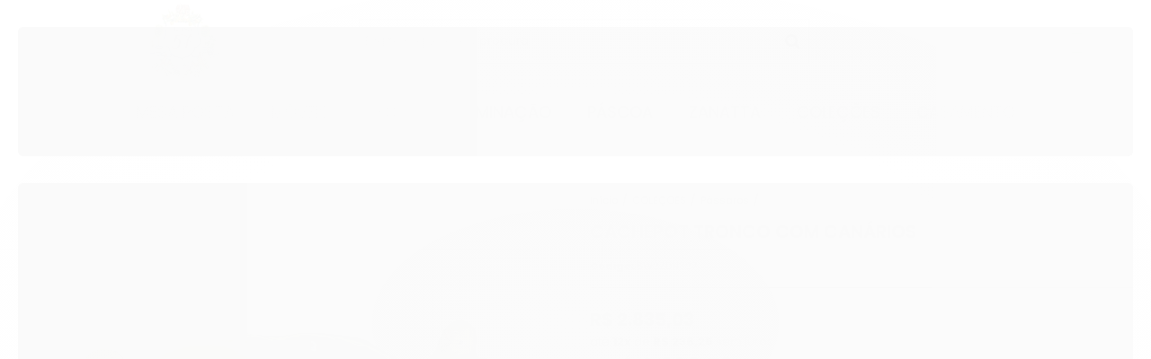

--- FILE ---
content_type: text/html; charset=utf-8
request_url: https://www.kasa57.com.br/cachepot-tronco-com-canarios
body_size: 28598
content:

<!DOCTYPE html>
<html lang="pt-br">
  <head>
    <meta charset="utf-8">
    <meta content='width=device-width, initial-scale=1.0, maximum-scale=2.0' name='viewport' />
    <title>Cachepot tronco com canários  - Kasa57 - Kasa 57 | A Sua Loja de Decoração - Casa e Decoração</title>
    <meta http-equiv="X-UA-Compatible" content="IE=edge">
    <meta name="generator" content="Loja Integrada" />

    <link rel="dns-prefetch" href="https://cdn.awsli.com.br/">
    <link rel="preconnect" href="https://cdn.awsli.com.br/">
    <link rel="preconnect" href="https://fonts.googleapis.com">
    <link rel="preconnect" href="https://fonts.gstatic.com" crossorigin>

    
  
      <meta property="og:url" content="https://www.kasa57.com.br/cachepot-tronco-com-canarios" />
      <meta property="og:type" content="website" />
      <meta property="og:site_name" content="kasa 57" />
      <meta property="og:locale" content="pt_BR" />
    
  <!-- Metadata para o facebook -->
  <meta property="og:type" content="website" />
  <meta property="og:title" content="Cachepot tronco com canários" />
  <meta property="og:image" content="https://cdn.awsli.com.br/800x800/40/40425/produto/139341333/0aa21b4946.jpg" />
  <meta name="twitter:card" content="product" />
  
  <meta name="twitter:domain" content="www.kasa57.com.br" />
  <meta name="twitter:url" content="https://www.kasa57.com.br/cachepot-tronco-com-canarios?utm_source=twitter&utm_medium=twitter&utm_campaign=twitter" />
  <meta name="twitter:title" content="Cachepot tronco com canários" />
  <meta name="twitter:description" content="Lindo cachepot em formato de tronco, na cor verde dentro e canários na borda

Cerâmica feita e pintada a mão pela Zanatta Casa" />
  <meta name="twitter:image" content="https://cdn.awsli.com.br/300x300/40/40425/produto/139341333/0aa21b4946.jpg" />
  <meta name="twitter:label1" content="Código" />
  <meta name="twitter:data1" content="6W2ZDN827" />
  <meta name="twitter:label2" content="Disponibilidade" />
  <meta name="twitter:data2" content="Disponível" />


    
  
    <script>
      setTimeout(function() {
        if (typeof removePageLoading === 'function') {
          removePageLoading();
        };
      }, 7000);
    </script>
  



    

  

    <link rel="canonical" href="https://www.kasa57.com.br/cachepot-tronco-com-canarios" />
  



  <meta name="description" content="Lindo cachepot em formato de tronco, na cor verde dentro e canários na borda

Cerâmica feita e pintada a mão pela Zanatta Casa" />
  <meta property="og:description" content="Lindo cachepot em formato de tronco, na cor verde dentro e canários na borda

Cerâmica feita e pintada a mão pela Zanatta Casa" />







  <meta name="robots" content="index, follow" />



    
      
        <link rel="shortcut icon" href="https://cdn.awsli.com.br/40/40425/favicon/39c0380747.jpg" />
      
      <link rel="icon" href="https://cdn.awsli.com.br/40/40425/favicon/39c0380747.jpg" sizes="192x192">
    
    
      <meta name="theme-color" content="#6D946B">
    

    
      <link rel="stylesheet" href="https://cdn.awsli.com.br/production/static/loja/estrutura/v1/css/all.min.css?v=9e2e871" type="text/css">
    
    <!--[if lte IE 8]><link rel="stylesheet" href="https://cdn.awsli.com.br/production/static/loja/estrutura/v1/css/ie-fix.min.css" type="text/css"><![endif]-->
    <!--[if lte IE 9]><style type="text/css">.lateral-fulbanner { position: relative; }</style><![endif]-->

    
      <link rel="stylesheet" href="https://cdn.awsli.com.br/production/static/loja/estrutura/v1/css/tema-escuro.min.css?v=9e2e871" type="text/css">
    

    
    <link href="https://fonts.googleapis.com/css2?family=Roboto:ital,wght@0,300;0,400;0,600;0,700;0,800;1,300;1,400;1,600;1,700&display=swap" rel="stylesheet">
    
    
      <link href="https://fonts.googleapis.com/css2?family=Open%20Sans:wght@300;400;600;700&display=swap" rel="stylesheet">
    

    
      <link rel="stylesheet" href="https://cdn.awsli.com.br/production/static/loja/estrutura/v1/css/bootstrap-responsive.css?v=9e2e871" type="text/css">
      <link rel="stylesheet" href="https://cdn.awsli.com.br/production/static/loja/estrutura/v1/css/style-responsive.css?v=9e2e871">
    

    <link rel="stylesheet" href="/tema.css?v=20250923-154202">

    

    <script type="text/javascript">
      var LOJA_ID = 40425;
      var MEDIA_URL = "https://cdn.awsli.com.br/";
      var API_URL_PUBLIC = 'https://api.awsli.com.br/';
      
        var CARRINHO_PRODS = [];
      
      var ENVIO_ESCOLHIDO = 0;
      var ENVIO_ESCOLHIDO_CODE = 0;
      var CONTRATO_INTERNACIONAL = false;
      var CONTRATO_BRAZIL = !CONTRATO_INTERNACIONAL;
      var IS_STORE_ASYNC = true;
      var IS_CLIENTE_ANONIMO = false;
    </script>

    

    <!-- Editor Visual -->
    

    <script>
      

      const isPreview = JSON.parse(sessionStorage.getItem('preview', true));
      if (isPreview) {
        const url = location.href
        location.search === '' && url + (location.search = '?preview=None')
      }
    </script>

    
      <script src="https://cdn.awsli.com.br/production/static/loja/estrutura/v1/js/all.min.js?v=9e2e871"></script>
    
    <!-- HTML5 shim and Respond.js IE8 support of HTML5 elements and media queries -->
    <!--[if lt IE 9]>
      <script src="https://oss.maxcdn.com/html5shiv/3.7.2/html5shiv.min.js"></script>
      <script src="https://oss.maxcdn.com/respond/1.4.2/respond.min.js"></script>
    <![endif]-->

    <link rel="stylesheet" href="https://cdn.awsli.com.br/production/static/loja/estrutura/v1/css/slick.min.css" type="text/css">
    <script src="https://cdn.awsli.com.br/production/static/loja/estrutura/v1/js/slick.min.js?v=9e2e871"></script>
    <link rel="stylesheet" href="https://cdn.awsli.com.br/production/static/css/jquery.fancybox.min.css" type="text/css" />
    <script src="https://cdn.awsli.com.br/production/static/js/jquery/jquery.fancybox.pack.min.js"></script>

    
    

  
  <link rel="stylesheet" href="https://cdn.awsli.com.br/production/static/loja/estrutura/v1/css/imagezoom.min.css" type="text/css">
  <script src="https://cdn.awsli.com.br/production/static/loja/estrutura/v1/js/jquery.imagezoom.min.js"></script>

  <script type="text/javascript">
    var PRODUTO_ID = '139341333';
    var URL_PRODUTO_FRETE_CALCULAR = 'https://www.kasa57.com.br/carrinho/frete';
    var variacoes = undefined;
    var grades = undefined;
    var imagem_grande = "https://cdn.awsli.com.br/2500x2500/40/40425/produto/139341333/0aa21b4946.jpg";
    var produto_grades_imagens = {};
    var produto_preco_sob_consulta = false;
    var produto_preco = 2835.03;
  </script>
  <script type="text/javascript" src="https://cdn.awsli.com.br/production/static/loja/estrutura/v1/js/produto.min.js?v=9e2e871"></script>
  <script type="text/javascript" src="https://cdn.awsli.com.br/production/static/loja/estrutura/v1/js/eventos-pixel-produto.min.js?v=9e2e871"></script>


    
      
        <script>
  (function(i,s,o,g,r,a,m){i['GoogleAnalyticsObject']=r;i[r]=i[r]||function(){
  (i[r].q=i[r].q||[]).push(arguments)},i[r].l=1*new Date();a=s.createElement(o),
  m=s.getElementsByTagName(o)[0];a.async=1;a.src=g;m.parentNode.insertBefore(a,m)
  })(window,document,'script','//www.google-analytics.com/analytics.js','ga');

  ga('create', 'UA-50135031-1', document.domain.replace(/^(www|store|loja)\./,''));
  ga('require', 'displayfeatures');
  
  
    ga('set', 'ecomm_prodid', '6W2ZDN827');
    ga('set', 'ecomm_pagetype', 'product');
    
      ga('set', 'ecomm_totalvalue', '2835.03');
    
  
  
  
  ga('send', 'pageview');
</script>

      
        
      
        <!-- Facebook Pixel Code -->
<script>
!function(f,b,e,v,n,t,s){if(f.fbq)return;n=f.fbq=function(){n.callMethod?
n.callMethod.apply(n,arguments):n.queue.push(arguments)};if(!f._fbq)f._fbq=n;
n.push=n;n.loaded=!0;n.version='2.0';n.queue=[];t=b.createElement(e);t.async=!0;
t.src=v;s=b.getElementsByTagName(e)[0];s.parentNode.insertBefore(t,s)}(window,
document,'script','https://connect.facebook.net/en_US/fbevents.js');

fbq('init', '51643313006789');
fbq('track', "PageView");


  fbq('track', 'ViewContent', {
    
      content_type: 'product',
    
    content_ids: ['6W2ZDN827'],
    content_name: 'Cachepot tronco com canários',
    value: 2835.03,
    currency: 'BRL'
  });



</script>
<noscript><img height="1" width="1" style="display:none"
src="https://www.facebook.com/tr?id=51643313006789&ev=PageView&noscript=1"
/></noscript>
<!-- End Facebook Pixel Code -->
      
        
      
        <!-- Global site tag (gtag.js) - Google Analytics -->
<script async src="https://www.googletagmanager.com/gtag/js?l=LIgtagDataLayer&id=G-Y5Y7Q6WX3H"></script>
<script>
  window.LIgtagDataLayer = window.LIgtagDataLayer || [];
  function LIgtag(){LIgtagDataLayer.push(arguments);}
  LIgtag('js', new Date());

  LIgtag('set', {
    'currency': 'BRL',
    'country': 'BR'
  });
  LIgtag('config', 'G-Y5Y7Q6WX3H');
  

  if(window.performance) {
    var timeSincePageLoad = Math.round(performance.now());
    LIgtag('event', 'timing_complete', {
      'name': 'load',
      'time': timeSincePageLoad
    });
  }

  $(document).on('li_view_home', function(_, eventID) {
    LIgtag('event', 'view_home');
  });

  $(document).on('li_select_product', function(_, eventID, data) {
    LIgtag('event', 'select_item', data);
  });

  $(document).on('li_start_contact', function(_, eventID, value) {
    LIgtag('event', 'start_contact', {
      value
    });
  });

  $(document).on('li_view_catalog', function(_, eventID) {
    LIgtag('event', 'view_catalog');
  });

  $(document).on('li_search', function(_, eventID, search_term) {
    LIgtag('event', 'search', {
      search_term
    });
  });

  $(document).on('li_filter_products', function(_, eventID, data) {
    LIgtag('event', 'filter_products', data);
  });

  $(document).on('li_sort_products', function(_, eventID, value) {
    LIgtag('event', 'sort_products', {
      value
    });
  });

  $(document).on('li_view_product', function(_, eventID, item) {
    LIgtag('event', 'view_item', {
      items: [item]
    });
  });

  $(document).on('li_select_variation', function(_, eventID, data) {
    LIgtag('event', 'select_variation', data);
  });

  $(document).on('li_calculate_shipping', function(_, eventID, data) {
    LIgtag('event', 'calculate_shipping', {
      zipcode: data.zipcode
    });
  });

  $(document).on('li_view_cart', function(_, eventID, data) {
    LIgtag('event', 'view_cart', data);
  });

  $(document).on('li_add_to_cart', function(_, eventID, data) {
    LIgtag('event', 'add_to_cart', {
      items: data.items
    });
  });

  $(document).on('li_apply_coupon', function(_, eventID, value) {
    LIgtag('event', 'apply_coupon', {
      value
    });
  });

  $(document).on('li_change_quantity', function(_, eventID, item) {
    LIgtag('event', 'change_quantity', {
      items: [item]
    });
  });

  $(document).on('li_remove_from_cart', function(_, eventID, item) {
    LIgtag('event', 'remove_from_cart', {
      items: [item]
    });
  });

  $(document).on('li_return_home', function(_, eventID) {
    LIgtag('event', 'return_home');
  });

  $(document).on('li_view_checkout', function(_, eventID, data) {
    LIgtag('event', 'begin_checkout', data);
  });

  $(document).on('li_login', function(_, eventID) {
    LIgtag('event', 'login');
  });

  $(document).on('li_change_address', function(_, eventID, value) {
    LIgtag('event', 'change_address', {
      value
    });
  });

  $(document).on('li_change_shipping', function(_, eventID, data) {
    LIgtag('event', 'add_shipping_info', data);
  });

  $(document).on('li_change_payment', function(_, eventID, data) {
    LIgtag('event', 'add_payment_info', data);
  });

  $(document).on('li_start_purchase', function(_, eventID) {
    LIgtag('event', 'start_purchase');
  });

  $(document).on('li_checkout_error', function(_, eventID, value) {
    LIgtag('event', 'checkout_error', {
      value
    });
  });

  $(document).on('li_purchase', function(_, eventID, data) {
    LIgtag('event', 'purchase', data);

    
  });
</script>
      
    

    
<script>
  var url = '/_events/api/setEvent';

  var sendMetrics = function(event, user = {}) {
    var unique_identifier = uuidv4();

    try {
      var data = {
        request: {
          id: unique_identifier,
          environment: 'production'
        },
        store: {
          id: 40425,
          name: 'kasa 57',
          test_account: false,
          has_meta_app: window.has_meta_app ?? false,
          li_search: true
        },
        device: {
          is_mobile: /Mobi/.test(window.navigator.userAgent),
          user_agent: window.navigator.userAgent,
          ip: '###device_ip###'
        },
        page: {
          host: window.location.hostname,
          path: window.location.pathname,
          search: window.location.search,
          type: 'product',
          title: document.title,
          referrer: document.referrer
        },
        timestamp: '###server_timestamp###',
        user_timestamp: new Date().toISOString(),
        event,
        origin: 'store'
      };

      if (window.performance) {
        var [timing] = window.performance.getEntriesByType('navigation');

        data['time'] = {
          server_response: Math.round(timing.responseStart - timing.requestStart)
        };
      }

      var _user = {},
          user_email_cookie = $.cookie('user_email'),
          user_data_cookie = $.cookie('LI-UserData');

      if (user_email_cookie) {
        var user_email = decodeURIComponent(user_email_cookie);

        _user['email'] = user_email;
      }

      if (user_data_cookie) {
        var user_data = JSON.parse(user_data_cookie);

        _user['logged'] = user_data.logged;
        _user['id'] = user_data.id ?? undefined;
      }

      $.each(user, function(key, value) {
        _user[key] = value;
      });

      if (!$.isEmptyObject(_user)) {
        data['user'] = _user;
      }

      try {
        var session_identifier = $.cookie('li_session_identifier');

        if (!session_identifier) {
          session_identifier = uuidv4();
        };

        var expiration_date = new Date();

        expiration_date.setTime(expiration_date.getTime() + (30 * 60 * 1000)); // 30 minutos

        $.cookie('li_session_identifier', session_identifier, {
          expires: expiration_date,
          path: '/'
        });

        data['session'] = {
          id: session_identifier
        };
      } catch (err) { }

      try {
        var user_session_identifier = $.cookie('li_user_session_identifier');

        if (!user_session_identifier) {
          user_session_identifier = uuidv4();

          $.cookie('li_user_session_identifier', user_session_identifier, {
            path: '/'
          });
        };

        data['user_session'] = {
          id: user_session_identifier
        };
      } catch (err) { }

      var _cookies = {},
          fbc = $.cookie('_fbc'),
          fbp = $.cookie('_fbp');

      if (fbc) {
        _cookies['fbc'] = fbc;
      }

      if (fbp) {
        _cookies['fbp'] = fbp;
      }

      if (!$.isEmptyObject(_cookies)) {
        data['session']['cookies'] = _cookies;
      }

      try {
        var ab_test_cookie = $.cookie('li_ab_test_running');

        if (ab_test_cookie) {
          var ab_test = JSON.parse(atob(ab_test_cookie));

          if (ab_test.length) {
            data['store']['ab_test'] = ab_test;
          }
        }
      } catch (err) { }

      var _utm = {};

      $.each(sessionStorage, function(key, value) {
        if (key.startsWith('utm_')) {
          var name = key.split('_')[1];

          _utm[name] = value;
        }
      });

      if (!$.isEmptyObject(_utm)) {
        data['session']['utm'] = _utm;
      }

      var controller = new AbortController();

      setTimeout(function() {
        controller.abort();
      }, 5000);

      fetch(url, {
        keepalive: true,
        method: 'POST',
        headers: {
          'Content-Type': 'application/json'
        },
        body: JSON.stringify({ data }),
        signal: controller.signal
      });
    } catch (err) { }

    return unique_identifier;
  }
</script>

    
<script>
  (function() {
    var initABTestHandler = function() {
      try {
        if ($.cookie('li_ab_test_running')) {
          return
        };
        var running_tests = [];

        
        
        
        

        var running_tests_to_cookie = JSON.stringify(running_tests);
        running_tests_to_cookie = btoa(running_tests_to_cookie);
        $.cookie('li_ab_test_running', running_tests_to_cookie, {
          path: '/'
        });

        
        if (running_tests.length > 0) {
          setTimeout(function() {
            $.ajax({
              url: "/conta/status"
            });
          }, 500);
        };

      } catch (err) { }
    }
    setTimeout(initABTestHandler, 500);
  }());
</script>

    
<script>
  $(function() {
    // Clicar em um produto
    $('.listagem-item').click(function() {
      var row, column;

      var $list = $(this).closest('[data-produtos-linha]'),
          index = $(this).closest('li').index();

      if($list.find('.listagem-linha').length === 1) {
        var productsPerRow = $list.data('produtos-linha');

        row = Math.floor(index / productsPerRow) + 1;
        column = (index % productsPerRow) + 1;
      } else {
        row = $(this).closest('.listagem-linha').index() + 1;
        column = index + 1;
      }

      var body = {
        item_id: $(this).attr('data-id'),
        item_sku: $(this).find('.produto-sku').text(),
        item_name: $(this).find('.nome-produto').text().trim(),
        item_row: row,
        item_column: column
      };

      var eventID = sendMetrics({
        type: 'event',
        name: 'select_product',
        data: body
      });

      $(document).trigger('li_select_product', [eventID, body]);
    });

    // Clicar no "Fale Conosco"
    $('#modalContato').on('show', function() {
      var value = 'Fale Conosco';

      var eventID = sendMetrics({
        type: 'event',
        name: 'start_contact',
        data: { text: value }
      });

      $(document).trigger('li_start_contact', [eventID, value]);
    });

    // Clicar no WhatsApp
    $('.li-whatsapp a').click(function() {
      var value = 'WhatsApp';

      var eventID = sendMetrics({
        type: 'event',
        name: 'start_contact',
        data: { text: value }
      });

      $(document).trigger('li_start_contact', [eventID, value]);
    });

    
      // Visualizar o produto
      var body = {
        item_id: '139341333',
        item_sku: '6W2ZDN827',
        item_name: 'Cachepot tronco com canários',
        item_category: 'Pássaros',
        item_type: 'product',
        
          full_price: 2835.03,
          promotional_price: null,
          price: 2835.03,
        
        quantity: 1
      };

      var params = new URLSearchParams(window.location.search),
          recommendation_shelf = null,
          recommendation = {};

      if (
        params.has('recomendacao_id') &&
        params.has('email_ref') &&
        params.has('produtos_recomendados')
      ) {
        recommendation['email'] = {
          id: params.get('recomendacao_id'),
          email_id: params.get('email_ref'),
          products: $.map(params.get('produtos_recomendados').split(','), function(value) {
            return parseInt(value)
          })
        };
      }

      if (recommendation_shelf) {
        recommendation['shelf'] = recommendation_shelf;
      }

      if (!$.isEmptyObject(recommendation)) {
        body['recommendation'] = recommendation;
      }

      var eventID = sendMetrics({
        type: 'pageview',
        name: 'view_product',
        data: body
      });

      $(document).trigger('li_view_product', [eventID, body]);

      // Calcular frete
      $('#formCalcularCep').submit(function() {
        $(document).ajaxSuccess(function(event, xhr, settings) {
          try {
            var url = new URL(settings.url);

            if(url.pathname !== '/carrinho/frete') return;

            var data = xhr.responseJSON;

            if(data.error) return;

            var params = url.searchParams;

            var body = {
              zipcode: params.get('cep'),
              deliveries: $.map(data, function(delivery) {
                if(delivery.msgErro) return;

                return {
                  id: delivery.id,
                  name: delivery.name,
                  price: delivery.price,
                  delivery_time: delivery.deliveryTime
                };
              })
            };

            var eventID = sendMetrics({
              type: 'event',
              name: 'calculate_shipping',
              data: body
            });

            $(document).trigger('li_calculate_shipping', [eventID, body]);

            $(document).off('ajaxSuccess');
          } catch(error) {}
        });
      });

      // Visualizar compre junto
      $(document).on('buy_together_ready', function() {
        var $buyTogether = $('.compre-junto');

        var observer = new IntersectionObserver(function(entries) {
          entries.forEach(function(entry) {
            if(entry.isIntersecting) {
              var body = {
                title: $buyTogether.find('.compre-junto__titulo').text(),
                id: $buyTogether.data('id'),
                items: $buyTogether.find('.compre-junto__produto').map(function() {
                  var $product = $(this);

                  return {
                    item_id: $product.attr('data-id'),
                    item_sku: $product.attr('data-code'),
                    item_name: $product.find('.compre-junto__nome').text(),
                    full_price: $product.find('.compre-junto__preco--regular').data('price') || null,
                    promotional_price: $product.find('.compre-junto__preco--promocional').data('price') || null
                  };
                }).get()
              };

              var eventID = sendMetrics({
                type: 'event',
                name: 'view_buy_together',
                data: body
              });

              $(document).trigger('li_view_buy_together', [eventID, body]);

              observer.disconnect();
            }
          });
        }, { threshold: 1.0 });

        observer.observe($buyTogether.get(0));

        $('.compre-junto__atributo--grade').click(function(event) {
          if(!event.originalEvent) return;

          var body = {
            grid_name: $(this).closest('.compre-junto__atributos').data('grid'),
            variation_name: $(this).data('variation')
          };

          var eventID = sendMetrics({
            type: 'event',
            name: 'select_buy_together_variation',
            data: body
          });

          $(document).trigger('li_select_buy_together_variation', [eventID, body]);
        });

        $('.compre-junto__atributo--lista').change(function(event) {
          if(!event.originalEvent) return;

          var $selectedOption = $(this).find('option:selected');

          if(!$selectedOption.is('[value]')) return;

          var body = {
            grid_name: $(this).closest('.compre-junto__atributos').data('grid'),
            variation_name: $selectedOption.text()
          };

          var eventID = sendMetrics({
            type: 'event',
            name: 'select_buy_together_variation',
            data: body
          });

          $(document).trigger('li_select_buy_together_variation', [eventID, body]);
        });
      });

      // Selecionar uma variação
      $('.atributo-item').click(function(event) {
        if(!event.originalEvent) return;

        var body = {
          grid_name: $(this).data('grade-nome'),
          variation_name: $(this).data('variacao-nome')
        };

        var eventID = sendMetrics({
          type: 'event',
          name: 'select_variation',
          data: body
        });

        $(document).trigger('li_select_variation', [eventID, body]);
      });
    
  });
</script>


    
	<!-- Código do cabecalho -->
  
      <meta name="google-site-verification" content="T9OrHZ4-FMwf7kf5JSvIlBlt84wmiModo4V4iR9s7dM" />

  


    
      
        <link href="//cdn.awsli.com.br/temasv2/4816/__theme_custom.css?v=1740668762" rel="stylesheet" type="text/css">
<script src="//cdn.awsli.com.br/temasv2/4816/__theme_custom.js?v=1740668762"></script>
      
    

    
      <link rel="stylesheet" href="/avancado.css?v=20250923-154202" type="text/css" />
    

    

    
  <link rel="manifest" href="/manifest.json" />




  </head>
  <body class="pagina-produto produto-139341333 tema-transparente  ">
    <div id="fb-root"></div>
    
  
    <div id="full-page-loading">
      <div class="conteiner" style="height: 100%;">
        <div class="loading-placeholder-content">
          <div class="loading-placeholder-effect loading-placeholder-header"></div>
          <div class="loading-placeholder-effect loading-placeholder-body"></div>
        </div>
      </div>
      <script>
        var is_full_page_loading = true;
        function removePageLoading() {
          if (is_full_page_loading) {
            try {
              $('#full-page-loading').remove();
            } catch(e) {}
            try {
              var div_loading = document.getElementById('full-page-loading');
              if (div_loading) {
                div_loading.remove();
              };
            } catch(e) {}
            is_full_page_loading = false;
          };
        };
        $(function() {
          setTimeout(function() {
            removePageLoading();
          }, 1);
        });
      </script>
      <style>
        #full-page-loading { position: fixed; z-index: 9999999; margin: auto; top: 0; left: 0; bottom: 0; right: 0; }
        #full-page-loading:before { content: ''; display: block; position: fixed; top: 0; left: 0; width: 100%; height: 100%; background: rgba(255, 255, 255, .98); background: radial-gradient(rgba(255, 255, 255, .99), rgba(255, 255, 255, .98)); }
        .loading-placeholder-content { height: 100%; display: flex; flex-direction: column; position: relative; z-index: 1; }
        .loading-placeholder-effect { background-color: #F9F9F9; border-radius: 5px; width: 100%; animation: pulse-loading 1.5s cubic-bezier(0.4, 0, 0.6, 1) infinite; }
        .loading-placeholder-content .loading-placeholder-body { flex-grow: 1; margin-bottom: 30px; }
        .loading-placeholder-content .loading-placeholder-header { height: 20%; min-height: 100px; max-height: 200px; margin: 30px 0; }
        @keyframes pulse-loading{50%{opacity:.3}}
      </style>
    </div>
  



    
      
        




<div class="barra-inicial fundo-secundario">
  <div class="conteiner">
    <div class="row-fluid">
      <div class="lista-redes span3 hidden-phone">
        
          <ul>
            
              <li>
                <a href="https://facebook.com/kasacinquentaesete" target="_blank" aria-label="Siga nos no Facebook"><i class="icon-facebook"></i></a>
              </li>
            
            
            
            
            
              <li>
                <a href="https://instagram.com/kasa57_" target="_blank" aria-label="Siga nos no Instagram"><i class="icon-instagram"></i></a>
              </li>
            
            
              <li>
                <a href="https://pinterest.com/kasa57_" target="_blank" aria-label="Siga nos no Pinterest"><i class="icon-pinterest"></i></a>
              </li>
            
            
          </ul>
        
      </div>
      <div class="canais-contato span9">
        <ul>
          <li class="hidden-phone">
            <a href="#modalContato" data-toggle="modal" data-target="#modalContato">
              <i class="icon-comment"></i>
              Fale Conosco
            </a>
          </li>
          
            <li>
              <span>
                <i class="icon-phone"></i>Telefone: (12) 98232-1569
              </span>
            </li>
          
          
            <li class="tel-whatsapp">
              <span>
                <i class="fa fa-whatsapp"></i>Whatsapp: (11) 98691-2737
              </span>
            </li>
          
          
        </ul>
      </div>
    </div>
  </div>
</div>

      
    

    <div class="conteiner-principal">
      
        
          
<div id="cabecalho">

  <div class="atalhos-mobile visible-phone fundo-secundario borda-principal">
    <ul>

      <li><a href="https://www.kasa57.com.br/" class="icon-home"> </a></li>
      
      <li class="fundo-principal"><a href="https://www.kasa57.com.br/carrinho/index" class="icon-shopping-cart"> </a></li>
      
      
        <li class="menu-user-logged" style="display: none;"><a href="https://www.kasa57.com.br/conta/logout" class="icon-signout menu-user-logout"> </a></li>
      
      
      <li><a href="https://www.kasa57.com.br/conta/index" class="icon-user"> </a></li>
      
      <li class="vazia"><span>&nbsp;</span></li>

    </ul>
  </div>

  <div class="conteiner">
    <div class="row-fluid">
      <div class="span3">
        <h2 class="logo cor-secundaria">
          <a href="https://www.kasa57.com.br/" title="kasa 57">
            
            <img src="https://cdn.awsli.com.br/400x300/40/40425/logo/logo-kasa-tam-medio-aozkjz.jpg" alt="kasa 57" />
            
          </a>
        </h2>


      </div>

      <div class="conteudo-topo span9">
        <div class="superior row-fluid hidden-phone">
          <div class="span8">
            
              
                <div class="btn-group menu-user-logged" style="display: none;">
                  <a href="https://www.kasa57.com.br/conta/index" class="botao secundario pequeno dropdown-toggle" data-toggle="dropdown">
                    Olá, <span class="menu-user-name"></span>
                    <span class="icon-chevron-down"></span>
                  </a>
                  <ul class="dropdown-menu">
                    <li>
                      <a href="https://www.kasa57.com.br/conta/index" title="Minha conta">Minha conta</a>
                    </li>
                    
                      <li>
                        <a href="https://www.kasa57.com.br/conta/pedido/listar" title="Minha conta">Meus pedidos</a>
                      </li>
                    
                    <li>
                      <a href="https://www.kasa57.com.br/conta/favorito/listar" title="Meus favoritos">Meus favoritos</a>
                    </li>
                    <li>
                      <a href="https://www.kasa57.com.br/conta/logout" title="Sair" class="menu-user-logout">Sair</a>
                    </li>
                  </ul>
                </div>
              
              
                <a href="https://www.kasa57.com.br/conta/login" class="bem-vindo cor-secundaria menu-user-welcome">
                  Bem-vindo, <span class="cor-principal">identifique-se</span> para fazer pedidos
                </a>
              
            
          </div>
          <div class="span4">
            <ul class="acoes-conta borda-alpha">
              
                <li>
                  <i class="icon-list fundo-principal"></i>
                  <a href="https://www.kasa57.com.br/conta/pedido/listar" class="cor-secundaria">Meus Pedidos</a>
                </li>
              
              
                <li>
                  <i class="icon-user fundo-principal"></i>
                  <a href="https://www.kasa57.com.br/conta/index" class="cor-secundaria">Minha Conta</a>
                </li>
              
            </ul>
          </div>
        </div>

        <div class="inferior row-fluid ">
          <div class="span8 busca-mobile">
            <a href="javascript:;" class="atalho-menu visible-phone icon-th botao principal"> </a>

            <div class="busca borda-alpha">
              <form id="form-buscar" action="/buscar" method="get">
                <input id="auto-complete" type="text" name="q" placeholder="Digite o que você procura" value="" autocomplete="off" maxlength="255" />
                <button class="botao botao-busca icon-search fundo-secundario" aria-label="Buscar"></button>
              </form>
            </div>

          </div>

          
            <div class="span4 hidden-phone">
              

  <div class="carrinho vazio">
    
      <a href="https://www.kasa57.com.br/carrinho/index">
        <i class="icon-shopping-cart fundo-principal"></i>
        <strong class="qtd-carrinho titulo cor-secundaria" style="display: none;">0</strong>
        <span style="display: none;">
          
            <b class="titulo cor-secundaria"><span>Meu Carrinho</span></b>
          
          <span class="cor-secundaria">Produtos adicionados</span>
        </span>
        
          <span class="titulo cor-secundaria vazio-text">Carrinho vazio</span>
        
      </a>
    
    <div class="carrinho-interno-ajax"></div>
  </div>
  
<div class="minicart-placeholder" style="display: none;">
  <div class="carrinho-interno borda-principal">
    <ul>
      <li class="minicart-item-modelo">
        
          <div class="preco-produto com-promocao destaque-parcela ">
            <div>
              <s class="preco-venda">
                R$ --PRODUTO_PRECO_DE--
              </s>
              <strong class="preco-promocional cor-principal">
                R$ --PRODUTO_PRECO_POR--
              </strong>
            </div>
          </div>
        
        <a data-href="--PRODUTO_URL--" class="imagem-produto">
          <img data-src="https://cdn.awsli.com.br/64x64/--PRODUTO_IMAGEM--" alt="--PRODUTO_NOME--" />
        </a>
        <a data-href="--PRODUTO_URL--" class="nome-produto cor-secundaria">
          --PRODUTO_NOME--
        </a>
        <div class="produto-sku hide">--PRODUTO_SKU--</div>
      </li>
    </ul>
    <div class="carrinho-rodape">
      <span class="carrinho-info">
        
          <i>--CARRINHO_QUANTIDADE-- produto no carrinho</i>
        
        
          
            <span class="carrino-total">
              Total: <strong class="titulo cor-principal">R$ --CARRINHO_TOTAL_ITENS--</strong>
            </span>
          
        
      </span>
      <a href="https://www.kasa57.com.br/carrinho/index" class="botao principal">
        
          <i class="icon-shopping-cart"></i>Ir para o carrinho
        
      </a>
    </div>
  </div>
</div>



            </div>
          
        </div>

      </div>
    </div>
    


  
    
      
<div class="menu superior">
  <ul class="nivel-um">
    


    


    
      <li class="categoria-id-320015 com-filho borda-principal">
        <a href="https://www.kasa57.com.br/mesa-posta" title="MESA POSTA">
          <strong class="titulo cor-secundaria">MESA POSTA</strong>
          
            <i class="icon-chevron-down fundo-secundario"></i>
          
        </a>
        
          <ul class="nivel-dois borda-alpha">
            

  <li class="categoria-id-3128621 ">
    <a href="https://www.kasa57.com.br/aperitivos" title="Aperitivos">
      
      Aperitivos
    </a>
    
  </li>

  <li class="categoria-id-2616503 ">
    <a href="https://www.kasa57.com.br/tableware/bambu" title="Bambu">
      
      Bambu
    </a>
    
  </li>

  <li class="categoria-id-718129 ">
    <a href="https://www.kasa57.com.br/tableware/bandejas" title="Bandejas">
      
      Bandejas
    </a>
    
  </li>

  <li class="categoria-id-2168514 ">
    <a href="https://www.kasa57.com.br/tableware/bowl" title="Bowl">
      
      Bowl
    </a>
    
  </li>

  <li class="categoria-id-2616496 com-filho">
    <a href="https://www.kasa57.com.br/tableware/cha-e-cafe" title="Chá e Café">
      
        <i class="icon-chevron-right fundo-secundario"></i>
      
      Chá e Café
    </a>
    
      <ul class="nivel-tres">
        
          

  <li class="categoria-id-3130085 ">
    <a href="https://www.kasa57.com.br/tableware/cha-e-cafe/acucareiro" title="Açucareiro">
      
      Açucareiro
    </a>
    
  </li>

  <li class="categoria-id-2168518 ">
    <a href="https://www.kasa57.com.br/tableware/cha-e-cafe/boleira" title="Boleira">
      
      Boleira
    </a>
    
  </li>

  <li class="categoria-id-1564874 ">
    <a href="https://www.kasa57.com.br/tableware/cha-e-cafe/garrafa-termica" title="Garrafa Térmica">
      
      Garrafa Térmica
    </a>
    
  </li>

  <li class="categoria-id-3130278 ">
    <a href="https://www.kasa57.com.br/tableware/cha-e-cafe/leiteira" title="Leiteira/bule">
      
      Leiteira/bule
    </a>
    
  </li>

  <li class="categoria-id-2728753 ">
    <a href="https://www.kasa57.com.br/tableware/cha-e-cafe/manteigueira" title="Manteigueira">
      
      Manteigueira
    </a>
    
  </li>

  <li class="categoria-id-4085979 ">
    <a href="https://www.kasa57.com.br/porta-ovo" title="Porta-ovo">
      
      Porta-ovo
    </a>
    
  </li>

  <li class="categoria-id-2168515 ">
    <a href="https://www.kasa57.com.br/tableware/cha-e-cafe/xicara-de-cafe" title="Xícara de café">
      
      Xícara de café
    </a>
    
  </li>

  <li class="categoria-id-2168516 ">
    <a href="https://www.kasa57.com.br/tableware/cha-e-cafe/xicara-de-cha" title="Xícara de chá">
      
      Xícara de chá
    </a>
    
  </li>


        
      </ul>
    
  </li>

  <li class="categoria-id-1828002 ">
    <a href="https://www.kasa57.com.br/tableware/copos-e-tacas" title="Copos e Taças">
      
      Copos e Taças
    </a>
    
  </li>

  <li class="categoria-id-18220287 ">
    <a href="https://www.kasa57.com.br/mesa-posta/enfeites" title="Enfeites">
      
      Enfeites
    </a>
    
  </li>

  <li class="categoria-id-718362 com-filho">
    <a href="https://www.kasa57.com.br/tableware/guardanapos" title="Guardanapos">
      
        <i class="icon-chevron-right fundo-secundario"></i>
      
      Guardanapos
    </a>
    
      <ul class="nivel-tres">
        
          

  <li class="categoria-id-18619270 ">
    <a href="https://www.kasa57.com.br/guardanapos-diversos" title="Diversos">
      
      Diversos
    </a>
    
  </li>

  <li class="categoria-id-18619232 ">
    <a href="https://www.kasa57.com.br/guardanapos-flores" title="Flores">
      
      Flores
    </a>
    
  </li>

  <li class="categoria-id-18619267 ">
    <a href="https://www.kasa57.com.br/guardanapos-lisos" title="Lisos">
      
      Lisos
    </a>
    
  </li>

  <li class="categoria-id-18619217 ">
    <a href="https://www.kasa57.com.br/guardanapos-mar" title="Mar">
      
      Mar
    </a>
    
  </li>

  <li class="categoria-id-18619237 ">
    <a href="https://www.kasa57.com.br/guardanapos-natal" title="Natal">
      
      Natal
    </a>
    
  </li>

  <li class="categoria-id-18619247 ">
    <a href="https://www.kasa57.com.br/guardanapos-pascoa" title="Páscoa">
      
      Páscoa
    </a>
    
  </li>


        
      </ul>
    
  </li>

  <li class="categoria-id-2628345 ">
    <a href="https://www.kasa57.com.br/tableware/jarras" title="Jarras">
      
      Jarras
    </a>
    
  </li>

  <li class="categoria-id-719036 ">
    <a href="https://www.kasa57.com.br/tableware/jogos-americanos" title="Jogos Americanos">
      
      Jogos Americanos
    </a>
    
  </li>

  <li class="categoria-id-3947649 ">
    <a href="https://www.kasa57.com.br/placement-descanso-talher" title="Placement &amp; descanso talher">
      
      Placement &amp; descanso talher
    </a>
    
  </li>

  <li class="categoria-id-240795 ">
    <a href="https://www.kasa57.com.br/tableware/porta-guardanapos" title="Porta-Guardanapos">
      
      Porta-Guardanapos
    </a>
    
  </li>

  <li class="categoria-id-2168511 com-filho">
    <a href="https://www.kasa57.com.br/tableware/pratos" title="Pratos">
      
        <i class="icon-chevron-right fundo-secundario"></i>
      
      Pratos
    </a>
    
      <ul class="nivel-tres">
        
          

  <li class="categoria-id-7975005 ">
    <a href="https://www.kasa57.com.br/prato-de-pao" title="Prato de pão">
      
      Prato de pão
    </a>
    
  </li>

  <li class="categoria-id-3130384 ">
    <a href="https://www.kasa57.com.br/tableware/pratos/prato-fundo" title="Prato fundo">
      
      Prato fundo
    </a>
    
  </li>

  <li class="categoria-id-2168512 ">
    <a href="https://www.kasa57.com.br/tableware/pratos/prato-raso" title="Prato raso">
      
      Prato raso
    </a>
    
  </li>

  <li class="categoria-id-2168513 ">
    <a href="https://www.kasa57.com.br/tableware/pratos/prato-sobremesa" title="Prato sobremesa">
      
      Prato sobremesa
    </a>
    
  </li>


        
      </ul>
    
  </li>

  <li class="categoria-id-2628347 ">
    <a href="https://www.kasa57.com.br/tableware/sopeira" title="Sopeira">
      
      Sopeira
    </a>
    
  </li>

  <li class="categoria-id-2331986 ">
    <a href="https://www.kasa57.com.br/tableware/sousplats" title="Sousplats">
      
      Sousplats
    </a>
    
  </li>

  <li class="categoria-id-1986387 ">
    <a href="https://www.kasa57.com.br/tableware/talheres" title="Talheres">
      
      Talheres
    </a>
    
  </li>

  <li class="categoria-id-1051371 ">
    <a href="https://www.kasa57.com.br/tableware/toalhas-de-mesa" title="Toalhas de mesa">
      
      Toalhas de mesa
    </a>
    
  </li>

  <li class="categoria-id-3128563 com-filho">
    <a href="https://www.kasa57.com.br/tableware/utensilios" title="Utensílios ">
      
        <i class="icon-chevron-right fundo-secundario"></i>
      
      Utensílios 
    </a>
    
      <ul class="nivel-tres">
        
          

  <li class="categoria-id-3130283 ">
    <a href="https://www.kasa57.com.br/tableware/utensilio/balde-bebida-gelo" title="Balde bebida/gelo">
      
      Balde bebida/gelo
    </a>
    
  </li>

  <li class="categoria-id-4086017 ">
    <a href="https://www.kasa57.com.br/galheteiro" title="Galheteiro">
      
      Galheteiro
    </a>
    
  </li>

  <li class="categoria-id-3128614 ">
    <a href="https://www.kasa57.com.br/tableware/utensilios/porta-pratos-talheres" title="Porta Pratos/Talheres">
      
      Porta Pratos/Talheres
    </a>
    
  </li>

  <li class="categoria-id-3128611 ">
    <a href="https://www.kasa57.com.br/tableware/utensilios/saladeira" title="Saladeira">
      
      Saladeira
    </a>
    
  </li>

  <li class="categoria-id-3128613 ">
    <a href="https://www.kasa57.com.br/tableware/utensilios/travessas" title="Travessas">
      
      Travessas
    </a>
    
  </li>


        
      </ul>
    
  </li>


          </ul>
        
      </li>
    
      <li class="categoria-id-1182918 com-filho borda-principal">
        <a href="https://www.kasa57.com.br/decor/moveis" title="MÓVEIS">
          <strong class="titulo cor-secundaria">MÓVEIS</strong>
          
            <i class="icon-chevron-down fundo-secundario"></i>
          
        </a>
        
          <ul class="nivel-dois borda-alpha">
            

  <li class="categoria-id-23252799 ">
    <a href="https://www.kasa57.com.br/aparador-23252799" title="Aparador">
      
      Aparador
    </a>
    
  </li>

  <li class="categoria-id-23252819 ">
    <a href="https://www.kasa57.com.br/cadeiras-bancos" title="Cadeiras • bancos">
      
      Cadeiras • bancos
    </a>
    
  </li>

  <li class="categoria-id-23252833 ">
    <a href="https://www.kasa57.com.br/camas" title="Camas">
      
      Camas
    </a>
    
  </li>

  <li class="categoria-id-23252829 ">
    <a href="https://www.kasa57.com.br/carrinhos" title="Carrinhos">
      
      Carrinhos
    </a>
    
  </li>

  <li class="categoria-id-23252812 ">
    <a href="https://www.kasa57.com.br/comoda" title="Cômoda">
      
      Cômoda
    </a>
    
  </li>

  <li class="categoria-id-23252824 ">
    <a href="https://www.kasa57.com.br/estantes" title="Estantes">
      
      Estantes
    </a>
    
  </li>

  <li class="categoria-id-23252798 ">
    <a href="https://www.kasa57.com.br/mesas" title="Mesas">
      
      Mesas
    </a>
    
  </li>

  <li class="categoria-id-23252826 ">
    <a href="https://www.kasa57.com.br/sofas-poltronas" title="Sofás • poltronas">
      
      Sofás • poltronas
    </a>
    
  </li>


          </ul>
        
      </li>
    
      <li class="categoria-id-2620878 com-filho borda-principal">
        <a href="https://www.kasa57.com.br/decor" title="DÉCOR">
          <strong class="titulo cor-secundaria">DÉCOR</strong>
          
            <i class="icon-chevron-down fundo-secundario"></i>
          
        </a>
        
          <ul class="nivel-dois borda-alpha">
            

  <li class="categoria-id-854661 com-filho">
    <a href="https://www.kasa57.com.br/decor/almofadas" title="Almofadas">
      
        <i class="icon-chevron-right fundo-secundario"></i>
      
      Almofadas
    </a>
    
      <ul class="nivel-tres">
        
          

  <li class="categoria-id-320010 ">
    <a href="https://www.kasa57.com.br/decor/almofadas/fauna-e-flora" title="Fauna e flora">
      
      Fauna e flora
    </a>
    
  </li>

  <li class="categoria-id-320011 ">
    <a href="https://www.kasa57.com.br/decor/almofadas/geometricas" title="Geométricas">
      
      Geométricas
    </a>
    
  </li>

  <li class="categoria-id-320025 ">
    <a href="https://www.kasa57.com.br/decor/almofadas/lisas" title="Lisas">
      
      Lisas
    </a>
    
  </li>

  <li class="categoria-id-231873 ">
    <a href="https://www.kasa57.com.br/decor/almofadas/orientais-etnicas" title="Orientais e Étnicas">
      
      Orientais e Étnicas
    </a>
    
  </li>

  <li class="categoria-id-320033 ">
    <a href="https://www.kasa57.com.br/decor/almofadas/pop" title="Pop">
      
      Pop
    </a>
    
  </li>

  <li class="categoria-id-320048 ">
    <a href="https://www.kasa57.com.br/decor/almofadas/praia" title="Praia">
      
      Praia
    </a>
    
  </li>


        
      </ul>
    
  </li>

  <li class="categoria-id-3128836 ">
    <a href="https://www.kasa57.com.br/decor/bambu" title="Bambu">
      
      Bambu
    </a>
    
  </li>

  <li class="categoria-id-23009640 ">
    <a href="https://www.kasa57.com.br/caixas-e-cestos" title="Caixas &amp; Cestos">
      
      Caixas &amp; Cestos
    </a>
    
  </li>

  <li class="categoria-id-963059 ">
    <a href="https://www.kasa57.com.br/decor/ceramicas" title="Cerâmicas">
      
      Cerâmicas
    </a>
    
  </li>

  <li class="categoria-id-19939279 ">
    <a href="https://www.kasa57.com.br/espelho-decorativo" title="Espelho">
      
      Espelho
    </a>
    
  </li>

  <li class="categoria-id-2620889 ">
    <a href="https://www.kasa57.com.br/decor/lavabo" title="Lavabo">
      
      Lavabo
    </a>
    
  </li>

  <li class="categoria-id-718106 com-filho">
    <a href="https://www.kasa57.com.br/decor/objetos" title="Objetos">
      
        <i class="icon-chevron-right fundo-secundario"></i>
      
      Objetos
    </a>
    
      <ul class="nivel-tres">
        
          

  <li class="categoria-id-1854036 ">
    <a href="https://www.kasa57.com.br/decor/objetos/chapeus" title="Chapéus ">
      
      Chapéus 
    </a>
    
  </li>

  <li class="categoria-id-16795264 ">
    <a href="https://www.kasa57.com.br/chinelos-ceramica" title="Chinelos cerâmica">
      
      Chinelos cerâmica
    </a>
    
  </li>

  <li class="categoria-id-18220279 ">
    <a href="https://www.kasa57.com.br/enfeites" title="Enfeites">
      
      Enfeites
    </a>
    
  </li>

  <li class="categoria-id-2065478 ">
    <a href="https://www.kasa57.com.br/decor/objetos/prata" title="Prata">
      
      Prata
    </a>
    
  </li>


        
      </ul>
    
  </li>

  <li class="categoria-id-1923099 ">
    <a href="https://www.kasa57.com.br/decor/quadros" title="Quadros">
      
      Quadros
    </a>
    
  </li>

  <li class="categoria-id-2539965 ">
    <a href="https://www.kasa57.com.br/decor/tapetes" title="Tapetes ">
      
      Tapetes 
    </a>
    
  </li>

  <li class="categoria-id-2896088 ">
    <a href="https://www.kasa57.com.br/decor/topiaria" title="Topiaria">
      
      Topiaria
    </a>
    
  </li>

  <li class="categoria-id-1896204 ">
    <a href="https://www.kasa57.com.br/decor/vasos-potiches-cachepots" title="Vasos Potiches Cachepots">
      
      Vasos Potiches Cachepots
    </a>
    
  </li>


          </ul>
        
      </li>
    
      <li class="categoria-id-18728978 com-filho borda-principal">
        <a href="https://www.kasa57.com.br/iluminacao" title="ILUMINAÇÃO">
          <strong class="titulo cor-secundaria">ILUMINAÇÃO</strong>
          
            <i class="icon-chevron-down fundo-secundario"></i>
          
        </a>
        
          <ul class="nivel-dois borda-alpha">
            

  <li class="categoria-id-1923358 ">
    <a href="https://www.kasa57.com.br/decor/objetos/abajur-arandelas" title="Abajur &amp; Arandelas">
      
      Abajur &amp; Arandelas
    </a>
    
  </li>

  <li class="categoria-id-18729038 ">
    <a href="https://www.kasa57.com.br/casticais" title="Castiçais">
      
      Castiçais
    </a>
    
  </li>

  <li class="categoria-id-13985307 ">
    <a href="https://www.kasa57.com.br/cupulas" title="Cúpulas">
      
      Cúpulas
    </a>
    
  </li>

  <li class="categoria-id-3662847 ">
    <a href="https://www.kasa57.com.br/lustres" title="Lustres">
      
      Lustres
    </a>
    
  </li>


          </ul>
        
      </li>
    
      <li class="categoria-id-1522678 com-filho borda-principal">
        <a href="https://www.kasa57.com.br/pascoa" title="PÁSCOA">
          <strong class="titulo cor-secundaria">PÁSCOA</strong>
          
            <i class="icon-chevron-down fundo-secundario"></i>
          
        </a>
        
          <ul class="nivel-dois borda-alpha">
            

  <li class="categoria-id-10748937 ">
    <a href="https://www.kasa57.com.br/bowl-" title="Bowl">
      
      Bowl
    </a>
    
  </li>

  <li class="categoria-id-10750681 ">
    <a href="https://www.kasa57.com.br/coelhos-ceramica" title="Coelhos cerâmica">
      
      Coelhos cerâmica
    </a>
    
  </li>

  <li class="categoria-id-10748928 ">
    <a href="https://www.kasa57.com.br/copos-xicaras" title="Copos/ xícaras">
      
      Copos/ xícaras
    </a>
    
  </li>

  <li class="categoria-id-10748886 ">
    <a href="https://www.kasa57.com.br/guardanapos-" title="Guardanapos">
      
      Guardanapos
    </a>
    
  </li>

  <li class="categoria-id-10750678 ">
    <a href="https://www.kasa57.com.br/guirlandas" title="Guirlandas">
      
      Guirlandas
    </a>
    
  </li>

  <li class="categoria-id-10750650 ">
    <a href="https://www.kasa57.com.br/mini-coelhos" title="Mini coelhos">
      
      Mini coelhos
    </a>
    
  </li>

  <li class="categoria-id-10750639 ">
    <a href="https://www.kasa57.com.br/ovos" title="Ovos">
      
      Ovos
    </a>
    
  </li>

  <li class="categoria-id-10748941 ">
    <a href="https://www.kasa57.com.br/para-servir" title="Para servir">
      
      Para servir
    </a>
    
  </li>

  <li class="categoria-id-10748890 ">
    <a href="https://www.kasa57.com.br/porta-guardanapos" title="Porta guardanapos">
      
      Porta guardanapos
    </a>
    
  </li>

  <li class="categoria-id-10748852 ">
    <a href="https://www.kasa57.com.br/pratos-" title="Pratos">
      
      Pratos
    </a>
    
  </li>

  <li class="categoria-id-10350034 ">
    <a href="https://www.kasa57.com.br/producao-2" title="Produção 2">
      
      Produção 2
    </a>
    
  </li>

  <li class="categoria-id-10350576 ">
    <a href="https://www.kasa57.com.br/producao-3" title="Produção 3">
      
      Produção 3
    </a>
    
  </li>

  <li class="categoria-id-10750466 ">
    <a href="https://www.kasa57.com.br/talheres-" title="Talheres">
      
      Talheres
    </a>
    
  </li>

  <li class="categoria-id-10748857 ">
    <a href="https://www.kasa57.com.br/toalhas" title="Toalhas">
      
      Toalhas
    </a>
    
  </li>

  <li class="categoria-id-10750644 ">
    <a href="https://www.kasa57.com.br/topiaria-palha" title="Topiaria/ Palha">
      
      Topiaria/ Palha
    </a>
    
  </li>

  <li class="categoria-id-10750687 ">
    <a href="https://www.kasa57.com.br/vasos-cachepots" title="Vasos/ cachepots">
      
      Vasos/ cachepots
    </a>
    
  </li>


          </ul>
        
      </li>
    
      <li class="categoria-id-3844122 com-filho borda-principal">
        <a href="https://www.kasa57.com.br/zanatta-casa" title="ZANATTA">
          <strong class="titulo cor-secundaria">ZANATTA</strong>
          
            <i class="icon-chevron-down fundo-secundario"></i>
          
        </a>
        
          <ul class="nivel-dois borda-alpha">
            

  <li class="categoria-id-16973650 com-filho">
    <a href="https://www.kasa57.com.br/casual" title="Casual">
      
        <i class="icon-chevron-right fundo-secundario"></i>
      
      Casual
    </a>
    
      <ul class="nivel-tres">
        
          

  <li class="categoria-id-18658850 ">
    <a href="https://www.kasa57.com.br/casual-azul" title="Azul">
      
      Azul
    </a>
    
  </li>

  <li class="categoria-id-18658882 ">
    <a href="https://www.kasa57.com.br/casual-branco" title="Branco">
      
      Branco
    </a>
    
  </li>

  <li class="categoria-id-18658875 ">
    <a href="https://www.kasa57.com.br/casual-estampado" title="Estampado">
      
      Estampado
    </a>
    
  </li>

  <li class="categoria-id-18658855 ">
    <a href="https://www.kasa57.com.br/casual-ocre" title="Ocre">
      
      Ocre
    </a>
    
  </li>

  <li class="categoria-id-18658867 ">
    <a href="https://www.kasa57.com.br/casual-pastel" title="Pastel">
      
      Pastel
    </a>
    
  </li>

  <li class="categoria-id-18658862 ">
    <a href="https://www.kasa57.com.br/casual-terracota" title="Terracota">
      
      Terracota
    </a>
    
  </li>

  <li class="categoria-id-18658852 ">
    <a href="https://www.kasa57.com.br/casual-verde" title="Verde">
      
      Verde
    </a>
    
  </li>


        
      </ul>
    
  </li>

  <li class="categoria-id-16973651 ">
    <a href="https://www.kasa57.com.br/cereja" title="Cereja">
      
      Cereja
    </a>
    
  </li>

  <li class="categoria-id-23239561 ">
    <a href="https://www.kasa57.com.br/chelsea-decor" title="Chelsea">
      
      Chelsea
    </a>
    
  </li>

  <li class="categoria-id-22951187 ">
    <a href="https://www.kasa57.com.br/chita-maria-decor" title="Chita Maria">
      
      Chita Maria
    </a>
    
  </li>

  <li class="categoria-id-22963707 ">
    <a href="https://www.kasa57.com.br/cocar-22963707" title="Cocar">
      
      Cocar
    </a>
    
  </li>

  <li class="categoria-id-22597889 ">
    <a href="https://www.kasa57.com.br/cogumelo-22597889" title="Cogumelo">
      
      Cogumelo
    </a>
    
  </li>

  <li class="categoria-id-16973654 ">
    <a href="https://www.kasa57.com.br/azul" title="Decoração Azul">
      
      Decoração Azul
    </a>
    
  </li>

  <li class="categoria-id-16973679 ">
    <a href="https://www.kasa57.com.br/etnico" title="Étnico">
      
      Étnico
    </a>
    
  </li>

  <li class="categoria-id-16973656 ">
    <a href="https://www.kasa57.com.br/fauna" title="Fauna">
      
      Fauna
    </a>
    
  </li>

  <li class="categoria-id-16973657 ">
    <a href="https://www.kasa57.com.br/flora" title="Flora">
      
      Flora
    </a>
    
  </li>

  <li class="categoria-id-16973674 ">
    <a href="https://www.kasa57.com.br/folhas" title="Folhas">
      
      Folhas
    </a>
    
  </li>

  <li class="categoria-id-16973668 ">
    <a href="https://www.kasa57.com.br/frutas" title="Frutas">
      
      Frutas
    </a>
    
  </li>

  <li class="categoria-id-16973666 ">
    <a href="https://www.kasa57.com.br/legumes" title="Legumes">
      
      Legumes
    </a>
    
  </li>

  <li class="categoria-id-16975090 ">
    <a href="https://www.kasa57.com.br/memorias-de-familia-16975090" title="Memórias de família">
      
      Memórias de família
    </a>
    
  </li>

  <li class="categoria-id-22854984 ">
    <a href="https://www.kasa57.com.br/natal-22854984" title="Natal">
      
      Natal
    </a>
    
  </li>

  <li class="categoria-id-16980515 ">
    <a href="https://www.kasa57.com.br/outros-16980515" title="Outros">
      
      Outros
    </a>
    
  </li>

  <li class="categoria-id-16974128 ">
    <a href="https://www.kasa57.com.br/pascoa-" title="Páscoa">
      
      Páscoa
    </a>
    
  </li>

  <li class="categoria-id-16973670 ">
    <a href="https://www.kasa57.com.br/praia" title="Praia">
      
      Praia
    </a>
    
  </li>

  <li class="categoria-id-22625262 ">
    <a href="https://www.kasa57.com.br/zanatta/provence" title="Provence">
      
      Provence
    </a>
    
  </li>

  <li class="categoria-id-23239207 ">
    <a href="https://www.kasa57.com.br/puglia-23239207" title="Puglia">
      
      Puglia
    </a>
    
  </li>

  <li class="categoria-id-18074788 ">
    <a href="https://www.kasa57.com.br/zanatta-casa-ratinho" title="Ratinho">
      
      Ratinho
    </a>
    
  </li>

  <li class="categoria-id-19532491 ">
    <a href="https://www.kasa57.com.br/savana-19532491" title="Savana">
      
      Savana
    </a>
    
  </li>

  <li class="categoria-id-16975251 ">
    <a href="https://www.kasa57.com.br/terracota-16975251" title="Terracota">
      
      Terracota
    </a>
    
  </li>

  <li class="categoria-id-17007327 ">
    <a href="https://www.kasa57.com.br/turquia-17007327" title="Turquia">
      
      Turquia
    </a>
    
  </li>


          </ul>
        
      </li>
    
      <li class="categoria-id-2961375 com-filho borda-principal">
        <a href="https://www.kasa57.com.br/colecoes" title="COLEÇÕES">
          <strong class="titulo cor-secundaria">COLEÇÕES</strong>
          
            <i class="icon-chevron-down fundo-secundario"></i>
          
        </a>
        
          <ul class="nivel-dois borda-alpha">
            

  <li class="categoria-id-2961381 ">
    <a href="https://www.kasa57.com.br/colecoes/abacaxi" title="Abacaxi">
      
      Abacaxi
    </a>
    
  </li>

  <li class="categoria-id-2961404 ">
    <a href="https://www.kasa57.com.br/colecoes/azul-e-azul-e-branco" title="Azul e Azul e Branco">
      
      Azul e Azul e Branco
    </a>
    
  </li>

  <li class="categoria-id-3128799 ">
    <a href="https://www.kasa57.com.br/colecoes/bambu" title="Bambu">
      
      Bambu
    </a>
    
  </li>

  <li class="categoria-id-2961383 ">
    <a href="https://www.kasa57.com.br/colecoes/bananas-e-macacos" title="Bananas e Macacos">
      
      Bananas e Macacos
    </a>
    
  </li>

  <li class="categoria-id-11329138 ">
    <a href="https://www.kasa57.com.br/barco-piscina" title="Barco/ Piscina">
      
      Barco/ Piscina
    </a>
    
  </li>

  <li class="categoria-id-2961402 ">
    <a href="https://www.kasa57.com.br/colecoes/cachorros" title="Cachorros">
      
      Cachorros
    </a>
    
  </li>

  <li class="categoria-id-23239560 ">
    <a href="https://www.kasa57.com.br/chelsea-23239560" title="Chelsea">
      
      Chelsea
    </a>
    
  </li>

  <li class="categoria-id-22951193 ">
    <a href="https://www.kasa57.com.br/chita-22951193" title="Chita">
      
      Chita
    </a>
    
  </li>

  <li class="categoria-id-23199064 ">
    <a href="https://www.kasa57.com.br/cogumelo" title="Cogumelo">
      
      Cogumelo
    </a>
    
  </li>

  <li class="categoria-id-4865660 ">
    <a href="https://www.kasa57.com.br/fibras-naturais" title="Fibras Naturais">
      
      Fibras Naturais
    </a>
    
  </li>

  <li class="categoria-id-4085974 ">
    <a href="https://www.kasa57.com.br/flores-" title="Flores">
      
      Flores
    </a>
    
  </li>

  <li class="categoria-id-5859797 ">
    <a href="https://www.kasa57.com.br/folhagens" title="Folhagens">
      
      Folhagens
    </a>
    
  </li>

  <li class="categoria-id-2961397 ">
    <a href="https://www.kasa57.com.br/colecoes/frutas" title="Frutas">
      
      Frutas
    </a>
    
  </li>

  <li class="categoria-id-4085973 ">
    <a href="https://www.kasa57.com.br/galo-galinha" title="Galo • galinha • patos">
      
      Galo • galinha • patos
    </a>
    
  </li>

  <li class="categoria-id-22963706 ">
    <a href="https://www.kasa57.com.br/indigena-22963706" title="Indígena">
      
      Indígena
    </a>
    
  </li>

  <li class="categoria-id-23681914 ">
    <a href="https://www.kasa57.com.br/infantil" title="Infantil">
      
      Infantil
    </a>
    
  </li>

  <li class="categoria-id-11775688 ">
    <a href="https://www.kasa57.com.br/inverno" title="Inverno">
      
      Inverno
    </a>
    
  </li>

  <li class="categoria-id-2961392 ">
    <a href="https://www.kasa57.com.br/colecoes/limao-siciliano" title="Limão Siciliano ">
      
      Limão Siciliano 
    </a>
    
  </li>

  <li class="categoria-id-2961403 ">
    <a href="https://www.kasa57.com.br/colecoes/mar" title="Mar">
      
      Mar
    </a>
    
  </li>

  <li class="categoria-id-14151824 ">
    <a href="https://www.kasa57.com.br/memorias-de-familia" title="Memórias de Família">
      
      Memórias de Família
    </a>
    
  </li>

  <li class="categoria-id-12395349 ">
    <a href="https://www.kasa57.com.br/muguet" title="Muguet">
      
      Muguet
    </a>
    
  </li>

  <li class="categoria-id-1866086 com-filho">
    <a href="https://www.kasa57.com.br/natal" title="NATAL">
      
        <i class="icon-chevron-right fundo-secundario"></i>
      
      NATAL
    </a>
    
      <ul class="nivel-tres">
        
          

  <li class="categoria-id-23103585 ">
    <a href="https://www.kasa57.com.br/arvores-23103585" title="Árvores">
      
      Árvores
    </a>
    
  </li>

  <li class="categoria-id-7975032 ">
    <a href="https://www.kasa57.com.br/brinquedos" title="Brinquedos">
      
      Brinquedos
    </a>
    
  </li>

  <li class="categoria-id-3579689 ">
    <a href="https://www.kasa57.com.br/copos-tacas-xicaras" title="Copos / taças / xícaras">
      
      Copos / taças / xícaras
    </a>
    
  </li>

  <li class="categoria-id-2933783 ">
    <a href="https://www.kasa57.com.br/enfeites-de-natal" title="Enfeites • Décor">
      
      Enfeites • Décor
    </a>
    
  </li>

  <li class="categoria-id-23058063 ">
    <a href="https://www.kasa57.com.br/guardanapos-23058063" title="Guardanapos">
      
      Guardanapos
    </a>
    
  </li>

  <li class="categoria-id-2933577 ">
    <a href="https://www.kasa57.com.br/lembrancinhas" title="Lembrancinhas">
      
      Lembrancinhas
    </a>
    
  </li>

  <li class="categoria-id-16661696 ">
    <a href="https://www.kasa57.com.br/natal-tamara-rudge" title="Natal Tamara Rudge">
      
      Natal Tamara Rudge
    </a>
    
  </li>

  <li class="categoria-id-23032872 ">
    <a href="https://www.kasa57.com.br/pratos-23032872" title="Pratos">
      
      Pratos
    </a>
    
  </li>

  <li class="categoria-id-16367356 ">
    <a href="https://www.kasa57.com.br/toalhas-mesa" title="Toalhas mesa &amp; Jogos americanos">
      
      Toalhas mesa &amp; Jogos americanos
    </a>
    
  </li>

  <li class="categoria-id-2933835 ">
    <a href="https://www.kasa57.com.br/utensilios-natal" title="Utensílios • Porta panetones">
      
      Utensílios • Porta panetones
    </a>
    
  </li>


        
      </ul>
    
  </li>

  <li class="categoria-id-2961405 ">
    <a href="https://www.kasa57.com.br/colecoes/oriental-paisley-ikat" title="Oriental/Paisley/Ikat">
      
      Oriental/Paisley/Ikat
    </a>
    
  </li>

  <li class="categoria-id-2961400 ">
    <a href="https://www.kasa57.com.br/colecoes/passaros" title="Pássaros">
      
      Pássaros
    </a>
    
  </li>

  <li class="categoria-id-7363240 ">
    <a href="https://www.kasa57.com.br/pedras" title="Pedras">
      
      Pedras
    </a>
    
  </li>

  <li class="categoria-id-2317453 ">
    <a href="https://www.kasa57.com.br/prata-" title="Prataria">
      
      Prataria
    </a>
    
  </li>

  <li class="categoria-id-22749638 ">
    <a href="https://www.kasa57.com.br/promocao" title="Promoção">
      
      Promoção
    </a>
    
  </li>

  <li class="categoria-id-3277409 ">
    <a href="https://www.kasa57.com.br/provence" title="Provence">
      
      Provence
    </a>
    
  </li>

  <li class="categoria-id-23239208 ">
    <a href="https://www.kasa57.com.br/puglia-23239208" title="Puglia">
      
      Puglia
    </a>
    
  </li>

  <li class="categoria-id-17521173 ">
    <a href="https://www.kasa57.com.br/roupas" title="Roupas">
      
      Roupas
    </a>
    
  </li>

  <li class="categoria-id-5851034 ">
    <a href="https://www.kasa57.com.br/selva" title="Selva">
      
      Selva
    </a>
    
  </li>

  <li class="categoria-id-18074786 ">
    <a href="https://www.kasa57.com.br/tunisia" title="Tunísia">
      
      Tunísia
    </a>
    
  </li>

  <li class="categoria-id-3947647 ">
    <a href="https://www.kasa57.com.br/veggies" title="Veggies">
      
      Veggies
    </a>
    
  </li>

  <li class="categoria-id-9505733 ">
    <a href="https://www.kasa57.com.br/verao" title="Verão">
      
      Verão
    </a>
    
  </li>


          </ul>
        
      </li>
    
      <li class="categoria-id-23221929 com-filho borda-principal">
        <a href="https://www.kasa57.com.br/lista-casamento" title="CASAMENTO">
          <strong class="titulo cor-secundaria">CASAMENTO</strong>
          
            <i class="icon-chevron-down fundo-secundario"></i>
          
        </a>
        
          <ul class="nivel-dois borda-alpha">
            

  <li class="categoria-id-23221894 ">
    <a href="https://www.kasa57.com.br/lista-casamento-ana-laura" title="Lista Ana Laura Coelho">
      
      Lista Ana Laura Coelho
    </a>
    
  </li>


          </ul>
        
      </li>
    
  </ul>
</div>

    
  


  </div>
  <span id="delimitadorBarra"></span>
</div>

          

  


        
      

      
  


      <div id="corpo">
        <div class="conteiner">
          

          
  


          
            <div class="secao-principal row-fluid sem-coluna">
              

              
  <div class="span12 produto" itemscope="itemscope" itemtype="http://schema.org/Product">
    <div class="row-fluid">
      <div class="span6">
        
        <div class="conteiner-imagem">
          <div>
            
              <a href="https://cdn.awsli.com.br/2500x2500/40/40425/produto/139341333/0aa21b4946.jpg" title="Ver imagem grande do produto" id="abreZoom" style="display: none;"><i class="icon-zoom-in"></i></a>
            
            <img loading="lazy" src="https://cdn.awsli.com.br/600x1000/40/40425/produto/139341333/0aa21b4946.jpg" alt="Cachepot tronco com canários" id="imagemProduto" itemprop="image" />
          </div>
        </div>
        <div class="produto-thumbs thumbs-horizontal hide">
          <div id="carouselImagem" class="flexslider ">
            <ul class="miniaturas slides">
              
                <li>
                  <a href="javascript:;" title="Cachepot tronco com canários - Imagem 1" data-imagem-grande="https://cdn.awsli.com.br/2500x2500/40/40425/produto/139341333/0aa21b4946.jpg" data-imagem-id="103254148">
                    <span>
                      <img loading="lazy" src="https://cdn.awsli.com.br/64x50/40/40425/produto/139341333/0aa21b4946.jpg" alt="Cachepot tronco com canários - Imagem 1" data-largeimg="https://cdn.awsli.com.br/2500x2500/40/40425/produto/139341333/0aa21b4946.jpg" data-mediumimg="https://cdn.awsli.com.br/600x1000/40/40425/produto/139341333/0aa21b4946.jpg" />
                    </span>
                  </a>
                </li>
              
            </ul>
          </div>
        </div>
        
          
        

        <!--googleoff: all-->

        <div class="produto-compartilhar">
          <div class="lista-redes">
            <div class="addthis_toolbox addthis_default_style addthis_32x32_style">
              <ul>
                <li class="visible-phone">
                  <a href="https://api.whatsapp.com/send?text=Cachepot%20tronco%20com%20can%C3%A1rios%20http%3A%2F%2Fwww.kasa57.com.br/cachepot-tronco-com-canarios" target="_blank"><i class="fa fa-whatsapp"></i></a>
                </li>
                
                <li class="hidden-phone">
                  
                    <a href="https://www.kasa57.com.br/conta/favorito/139341333/adicionar" class="lista-favoritos fundo-principal adicionar-favorito hidden-phone" rel="nofollow">
                      <i class="icon-plus"></i>
                      Lista de Desejos
                    </a>
                  
                </li>
                
                
              </ul>
            </div>
          </div>
        </div>

        <!--googleon: all-->

      </div>
      <div class="span6">
        <div class="principal">
          <div class="info-principal-produto">
            
<div class="breadcrumbs borda-alpha ">
  <ul>
    
      <li>
        <a href="https://www.kasa57.com.br/"><i class="fa fa-folder"></i>Início</a>
      </li>
    

    
    
    
      
        


  
    <li>
      <a href="https://www.kasa57.com.br/colecoes">COLEÇÕES</a>
    </li>
  



  <li>
    <a href="https://www.kasa57.com.br/colecoes/passaros">Pássaros</a>
  </li>


      
      <!-- <li>
        <strong class="cor-secundaria">Cachepot tronco com canários</strong>
      </li> -->
    

    
  </ul>
</div>

            <h1 class="nome-produto titulo cor-secundaria" itemprop="name">Cachepot tronco com canários</h1>
            
            <div class="codigo-produto">
              <span class="cor-secundaria">
                <b>Código: </b> <span itemprop="sku">6W2ZDN827</span>
              </span>
              
              <div class="hide trustvox-stars">
                <a href="#comentarios" target="_self">
                  <div data-trustvox-product-code-js="139341333" data-trustvox-should-skip-filter="true" data-trustvox-display-rate-schema="false"></div>
                </a>
              </div>
              



            </div>
          </div>

          
            

          

          

          

<div class="acoes-produto disponivel SKU-6W2ZDN827" data-produto-id="139341333" data-variacao-id="">
  




  <div>
    
      <div class="preco-produto destaque-avista ">
        

          
            
          

          
            
              
                
                  <div>
                    
                      
                        
                          <strong class="preco-promocional cor-principal " data-sell-price="2835.03">
                        
                      
                    
                      R$ 2.835,03
                    </strong>
                  </div>
                
              
            
          

          
            

  
    <!--googleoff: all-->
      <div>
        <span class="preco-parcela ">
          
            até
            <strong class="cor-secundaria ">12x</strong>
          
          de
          <strong class="cor-secundaria">R$ 236,25</strong>
          
            <span>sem juros</span>
          
        </span>
      </div>
    <!--googleon: all-->
  


          

          
            
            
              
<span class="desconto-a-vista">
  ou <strong class="cor-principal titulo">R$ 2.636,58</strong>
  
    via Pix
  
</span>

            
          
        
      </div>
    
  </div>





  
    
    
      <!-- old microdata schema price (feature toggle disabled) -->
      
        
          
            
            
<div itemprop="offers" itemscope="itemscope" itemtype="http://schema.org/Offer">
    
      
      <meta itemprop="price" content="2636.58"/>
      
    
    <meta itemprop="priceCurrency" content="BRL" />
    <meta itemprop="availability" content="http://schema.org/InStock"/>
    <meta itemprop="itemCondition" itemtype="http://schema.org/OfferItemCondition" content="http://schema.org/NewCondition" />
    
</div>

          
        
      
    
  



  

  
    
      <div class="comprar">
        
          
            
              <label class="qtde-adicionar-carrinho">
                <span class="qtde-carrinho-title">Qtde:</span>
                <input type="number" min="1" value="1" class="qtde-carrinho" name="qtde-carrinho" />
              </label>
            
            <a href="https://www.kasa57.com.br/carrinho/produto/139341333/adicionar" class="botao botao-comprar principal grande " rel="nofollow">
              <i class="icon-shopping-cart"></i> Comprar
            </a>
          
        

        
          <span class="cor-secundaria disponibilidade-produto">
            
              <span class="disponibilidade disp-entrega">Disponibilidade: <b class="cor-principal">Imediata</b></span>
              
                <span class="estoque estoque-qtd-1 qtd-menor-10">
                  
                    <b class="cor-principal">Aproveite!</b> Resta apenas <b class="qtde_estoque">1</b> unidade
                  
                </span>
              
            
          </span>
        
      </div>
    
  
</div>


	  <span id="DelimiterFloat"></span>

          

          



  <div class="parcelas-produto borda-alpha padrao" data-produto-id="139341333">
    

<ul class="accordion" id="formas-pagamento-lista-139341333">
  
    <li class="accordion-group">
      <div class="accordion-heading">
        
          <a class="accordion-toggle" data-toggle="collapse" data-parent="#formas-pagamento-lista-139341333" href="#proxy-pagbank-v1-cartao_1_139341333">
            <span class="text-parcelas pull-right cor-secundaria">Parcelas <span class="icon-chevron-down"></span></span>
        
          
            
              <img loading="lazy" src="https://cdn.awsli.com.br/production/static/img/formas-de-pagamento/payu-cards.png?v=9e2e871" alt="PagBank" />
            
          
        
          </a>
        
      </div>
      
        <div id="proxy-pagbank-v1-cartao_1_139341333" class="accordion-body collapse in">
          <div class="accordion-inner">
            
<!--googleoff: all-->
  
    <ul style="text-align: left;">
      
        
          <li class="parcela p-1 sem-juros">
            <span class="cor-secundaria">
              <b class="cor-principal">1x</b>
              de R$ 2.835,03
              <!--googleoff: all-->
              
                sem juros
              
              <!--googleon: all-->
            </span>
          </li>
        
      
        
          <li class="parcela p-2 sem-juros">
            <span class="cor-secundaria">
              <b class="cor-principal">2x</b>
              de R$ 1.417,51
              <!--googleoff: all-->
              
                sem juros
              
              <!--googleon: all-->
            </span>
          </li>
        
      
        
          <li class="parcela p-3 sem-juros">
            <span class="cor-secundaria">
              <b class="cor-principal">3x</b>
              de R$ 945,01
              <!--googleoff: all-->
              
                sem juros
              
              <!--googleon: all-->
            </span>
          </li>
        
      
        
          <li class="parcela p-4 sem-juros">
            <span class="cor-secundaria">
              <b class="cor-principal">4x</b>
              de R$ 708,75
              <!--googleoff: all-->
              
                sem juros
              
              <!--googleon: all-->
            </span>
          </li>
        
      
        
          <li class="parcela p-5 sem-juros">
            <span class="cor-secundaria">
              <b class="cor-principal">5x</b>
              de R$ 567,00
              <!--googleoff: all-->
              
                sem juros
              
              <!--googleon: all-->
            </span>
          </li>
        
      
        
          <li class="parcela p-6 sem-juros">
            <span class="cor-secundaria">
              <b class="cor-principal">6x</b>
              de R$ 472,50
              <!--googleoff: all-->
              
                sem juros
              
              <!--googleon: all-->
            </span>
          </li>
        
      
    </ul>
  
    <ul style="text-align: left;">
      
        
          <li class="parcela p-7 sem-juros">
            <span class="cor-secundaria">
              <b class="cor-principal">7x</b>
              de R$ 405,00
              <!--googleoff: all-->
              
                sem juros
              
              <!--googleon: all-->
            </span>
          </li>
        
      
        
          <li class="parcela p-8 sem-juros">
            <span class="cor-secundaria">
              <b class="cor-principal">8x</b>
              de R$ 354,37
              <!--googleoff: all-->
              
                sem juros
              
              <!--googleon: all-->
            </span>
          </li>
        
      
        
          <li class="parcela p-9 sem-juros">
            <span class="cor-secundaria">
              <b class="cor-principal">9x</b>
              de R$ 315,00
              <!--googleoff: all-->
              
                sem juros
              
              <!--googleon: all-->
            </span>
          </li>
        
      
        
          <li class="parcela p-10 sem-juros">
            <span class="cor-secundaria">
              <b class="cor-principal">10x</b>
              de R$ 283,50
              <!--googleoff: all-->
              
                sem juros
              
              <!--googleon: all-->
            </span>
          </li>
        
      
        
          <li class="parcela p-11 sem-juros">
            <span class="cor-secundaria">
              <b class="cor-principal">11x</b>
              de R$ 257,73
              <!--googleoff: all-->
              
                sem juros
              
              <!--googleon: all-->
            </span>
          </li>
        
      
        
          <li class="parcela p-12 sem-juros">
            <span class="cor-secundaria">
              <b class="cor-principal">12x</b>
              de R$ 236,25
              <!--googleoff: all-->
              
                sem juros
              
              <!--googleon: all-->
            </span>
          </li>
        
      
    </ul>
  
<!--googleon: all-->

          </div>
        </div>
      
    </li>
  
    <li class="accordion-group">
      <div class="accordion-heading">
        
          <span class="accordion-toggle">
            <b class="text-parcelas pull-right cor-principal">R$ 2.636,58</b>
        
          
            <img loading="lazy" src="https://cdn.awsli.com.br/production/static/img/formas-de-pagamento/proxy-pagali-v2-pix-logo.png?v=9e2e871" alt="Pix" class="img-parcelas-proxy-pagali-v2-pix"/>
          
        
          </span>
        
      </div>
      
    </li>
  
</ul>
<div class="cep">
  
</div>

  </div>




          
            
<!--googleoff: all-->
<div class="cep">
  <form id="formCalcularCep">
    <input type="hidden" name="produto_id" value="139341333" />
    <label for="CEP">Calcule o frete</label>
    <div class="form-inline">
      <div class="input-append input-prepend">
        <input name="cep" class="input-small input-cep" type="tel" placeholder="CEP" />
        <button type="submit" class="btn">OK</button>
      </div>
      <a href="https://buscacepinter.correios.com.br/app/endereco/index.php" title="Busca cep nos Correios" target="_blank" class="hide">
        <i class="icon-question-sign"></i>&nbsp; Não sei meu CEP
      </a>
    </div>
  </form>
  <ul class="hide borda-alpha">
  </ul>
  <div class="aviso-disponibilidade hide cor-principal">* Este prazo de entrega está considerando a disponibilidade do produto + prazo de entrega.</div>
</div>
<!--googleon: all-->

          

        </div>
      </div>
    </div>
    <div id="buy-together-position1" class="row-fluid" style="display: none;"></div>
    
      <div class="row-fluid">
        <div class="span12">
          <div id="smarthint-product-position1"></div>
          <div id="blank-product-position1"></div>
          <div class="abas-custom">
            <div class="tab-content">
              <div class="tab-pane active" id="descricao" itemprop="description">
                <p>Lindo cachepot em formato de tronco, na cor verde dentro e canários na borda</p>

<p>Cerâmica feita e pintada a mão pela Zanatta Casa</p>

<p>Medida </p>

<p>19cm alt x 25cm diam</p>

              </div>
            </div>
          </div>
        </div>
      </div>
    
    <div id="buy-together-position2" class="row-fluid" style="display: none;"></div>

    <div class="row-fluid hide" id="comentarios-container">
      <div class="span12">
        <div id="smarthint-product-position2"></div>
        <div id="blank-product-position2"></div>
        <div class="abas-custom">
          <div class="tab-content">
            <div class="tab-pane active" id="comentarios">
              <div id="facebook_comments">
                
              </div>
              <div id="disqus_thread"></div>
              <div id="_trustvox_widget"></div>
            </div>
          </div>
        </div>
      </div>
    </div>

    




    
      <div class="row-fluid">
        <div class="span12">
          <div id="smarthint-product-position3"></div>
          <div id="blank-product-position3"></div>
          <div class="listagem  aproveite-tambem borda-alpha">
              <h4 class="titulo cor-secundaria">Produtos relacionados</h4>
            

<ul>
  
    <li class="listagem-linha"><ul class="row-fluid">
    
      
        
          <li class="span3">
        
      
    
      <div class="listagem-item " itemprop="isRelatedTo" itemscope="itemscope" itemtype="http://schema.org/Product">
        <a href="https://www.kasa57.com.br/canario-azul-e-amarelo-no-tronco" class="produto-sobrepor" title="Canário azul e amarelo no tronco" itemprop="url"></a>
        <div class="imagem-produto">
          <img loading="lazy" src="https://cdn.awsli.com.br/400x400/40/40425/produto/312477438/can-rio-azul-e-amarelo-no-tronco-puepzh5ey2.png" alt="Canário azul e amarelo no tronco" itemprop="image" content="https://cdn.awsli.com.br/400x400/40/40425/produto/312477438/can-rio-azul-e-amarelo-no-tronco-puepzh5ey2.png"/>
        </div>
        <div class="info-produto" itemprop="offers" itemscope="itemscope" itemtype="http://schema.org/Offer">
          <a href="https://www.kasa57.com.br/canario-azul-e-amarelo-no-tronco" class="nome-produto cor-secundaria" itemprop="name">
            Canário azul e amarelo no tronco
          </a>
          <div class="produto-sku hide">RWTBFQZ6R</div>
          
            




  <div>
    
      <div class="preco-produto destaque-avista ">
        

          
            
          

          
            
              
                
                  <div>
                    
                      
                        
                          <strong class="preco-promocional cor-principal " data-sell-price="806.59">
                        
                      
                    
                      R$ 806,59
                    </strong>
                  </div>
                
              
            
          

          
            

  
    <!--googleoff: all-->
      <div>
        <span class="preco-parcela ">
          
            até
            <strong class="cor-secundaria ">8x</strong>
          
          de
          <strong class="cor-secundaria">R$ 100,82</strong>
          
            <span>sem juros</span>
          
        </span>
      </div>
    <!--googleon: all-->
  


          

          
            
            
              
<span class="desconto-a-vista">
  ou <strong class="cor-principal titulo">R$ 750,13</strong>
  
    via Pix
  
</span>

            
          
        
      </div>
    
  </div>






          
          
        </div>

        


  
  
    
    <div class="acoes-produto hidden-phone">
      <a href="https://www.kasa57.com.br/canario-azul-e-amarelo-no-tronco" title="Ver detalhes do produto" class="botao botao-comprar principal">
        <i class="icon-search"></i>Comprar
      </a>
    </div>
    <div class="acoes-produto-responsiva visible-phone">
      <a href="https://www.kasa57.com.br/canario-azul-e-amarelo-no-tronco" title="Ver detalhes do produto" class="tag-comprar fundo-principal">
        <span class="titulo">Comprar</span>
        <i class="icon-search"></i>
      </a>
    </div>
    
  



        <div class="bandeiras-produto">
          
          
          
          
        </div>
      </div>
    </li>
    
      
      
    
  
    
    
      
        
          <li class="span3">
        
      
    
      <div class="listagem-item " itemprop="isRelatedTo" itemscope="itemscope" itemtype="http://schema.org/Product">
        <a href="https://www.kasa57.com.br/canario-no-tronco-de-acerola-27-cm" class="produto-sobrepor" title="Canário no tronco de acerola (27 cm)" itemprop="url"></a>
        <div class="imagem-produto">
          <img loading="lazy" src="https://cdn.awsli.com.br/400x400/40/40425/produto/248473770/can-rio-no-tronco-de-acerola--27-cm-2-rlsvho0yli.png" alt="Canário no tronco de acerola (27 cm)" itemprop="image" content="https://cdn.awsli.com.br/400x400/40/40425/produto/248473770/can-rio-no-tronco-de-acerola--27-cm-2-rlsvho0yli.png"/>
        </div>
        <div class="info-produto" itemprop="offers" itemscope="itemscope" itemtype="http://schema.org/Offer">
          <a href="https://www.kasa57.com.br/canario-no-tronco-de-acerola-27-cm" class="nome-produto cor-secundaria" itemprop="name">
            Canário no tronco de acerola (27 cm)
          </a>
          <div class="produto-sku hide">MXWTMBGBK</div>
          
            




  <div>
    
      <div class="preco-produto destaque-avista ">
        

          
            
          

          
            
              
                
                  <div>
                    
                      
                        
                          <strong class="preco-promocional cor-principal " data-sell-price="2512.93">
                        
                      
                    
                      R$ 2.512,93
                    </strong>
                  </div>
                
              
            
          

          
            

  
    <!--googleoff: all-->
      <div>
        <span class="preco-parcela ">
          
            até
            <strong class="cor-secundaria ">12x</strong>
          
          de
          <strong class="cor-secundaria">R$ 209,41</strong>
          
            <span>sem juros</span>
          
        </span>
      </div>
    <!--googleon: all-->
  


          

          
            
            
              
<span class="desconto-a-vista">
  ou <strong class="cor-principal titulo">R$ 2.337,02</strong>
  
    via Pix
  
</span>

            
          
        
      </div>
    
  </div>






          
          
        </div>

        


  
  
    
    <div class="acoes-produto hidden-phone">
      <a href="https://www.kasa57.com.br/canario-no-tronco-de-acerola-27-cm" title="Ver detalhes do produto" class="botao botao-comprar principal">
        <i class="icon-search"></i>Comprar
      </a>
    </div>
    <div class="acoes-produto-responsiva visible-phone">
      <a href="https://www.kasa57.com.br/canario-no-tronco-de-acerola-27-cm" title="Ver detalhes do produto" class="tag-comprar fundo-principal">
        <span class="titulo">Comprar</span>
        <i class="icon-search"></i>
      </a>
    </div>
    
  



        <div class="bandeiras-produto">
          
          
          
          
        </div>
      </div>
    </li>
    
      
      
    
  
    
    
      
        
          <li class="span3">
        
      
    
      <div class="listagem-item " itemprop="isRelatedTo" itemscope="itemscope" itemtype="http://schema.org/Product">
        <a href="https://www.kasa57.com.br/canario-p-no-tronco-alto-15-cm" class="produto-sobrepor" title="Canário P no tronco alto (15 cm)" itemprop="url"></a>
        <div class="imagem-produto">
          <img loading="lazy" src="https://cdn.awsli.com.br/400x400/40/40425/produto/261917097/can-rio-p-no-tronco-alto--15-cm--t4urrgjli1.png" alt="Canário P no tronco alto (15 cm)" itemprop="image" content="https://cdn.awsli.com.br/400x400/40/40425/produto/261917097/can-rio-p-no-tronco-alto--15-cm--t4urrgjli1.png"/>
        </div>
        <div class="info-produto" itemprop="offers" itemscope="itemscope" itemtype="http://schema.org/Offer">
          <a href="https://www.kasa57.com.br/canario-p-no-tronco-alto-15-cm" class="nome-produto cor-secundaria" itemprop="name">
            Canário P no tronco alto (15 cm)
          </a>
          <div class="produto-sku hide">SUGHJAPFS</div>
          
            




  <div>
    
      <div class="preco-produto destaque-avista ">
        

          
            
          

          
            
              
                
                  <div>
                    
                      
                        
                          <strong class="preco-promocional cor-principal " data-sell-price="1074.12">
                        
                      
                    
                      R$ 1.074,12
                    </strong>
                  </div>
                
              
            
          

          
            

  
    <!--googleoff: all-->
      <div>
        <span class="preco-parcela ">
          
            até
            <strong class="cor-secundaria ">10x</strong>
          
          de
          <strong class="cor-secundaria">R$ 107,41</strong>
          
            <span>sem juros</span>
          
        </span>
      </div>
    <!--googleon: all-->
  


          

          
            
            
              
<span class="desconto-a-vista">
  ou <strong class="cor-principal titulo">R$ 998,93</strong>
  
    via Pix
  
</span>

            
          
        
      </div>
    
  </div>






          
          
        </div>

        


  
  
    
    <div class="acoes-produto hidden-phone">
      <a href="https://www.kasa57.com.br/canario-p-no-tronco-alto-15-cm" title="Ver detalhes do produto" class="botao botao-comprar principal">
        <i class="icon-search"></i>Comprar
      </a>
    </div>
    <div class="acoes-produto-responsiva visible-phone">
      <a href="https://www.kasa57.com.br/canario-p-no-tronco-alto-15-cm" title="Ver detalhes do produto" class="tag-comprar fundo-principal">
        <span class="titulo">Comprar</span>
        <i class="icon-search"></i>
      </a>
    </div>
    
  



        <div class="bandeiras-produto">
          
          
          
          
        </div>
      </div>
    </li>
    
      
      
    
  
    
    
      
        
          <li class="span3">
        
      
    
      <div class="listagem-item " itemprop="isRelatedTo" itemscope="itemscope" itemtype="http://schema.org/Product">
        <a href="https://www.kasa57.com.br/cachepot-tronco-m-puglia" class="produto-sobrepor" title="Cachepot tronco M Puglia" itemprop="url"></a>
        <div class="imagem-produto">
          <img loading="lazy" src="https://cdn.awsli.com.br/400x400/40/40425/produto/338265219/cachepot-tronco-m-puglia-ga7rlbxfrs.png" alt="Cachepot tronco M Puglia" itemprop="image" content="https://cdn.awsli.com.br/400x400/40/40425/produto/338265219/cachepot-tronco-m-puglia-ga7rlbxfrs.png"/>
        </div>
        <div class="info-produto" itemprop="offers" itemscope="itemscope" itemtype="http://schema.org/Offer">
          <a href="https://www.kasa57.com.br/cachepot-tronco-m-puglia" class="nome-produto cor-secundaria" itemprop="name">
            Cachepot tronco M Puglia
          </a>
          <div class="produto-sku hide">Y6CTK23FT</div>
          
            




  <div>
    
      <div class="preco-produto destaque-avista ">
        

          
            
          

          
            
              
                
                  <div>
                    
                      
                        
                          <strong class="preco-promocional cor-principal " data-sell-price="2855.60">
                        
                      
                    
                      R$ 2.855,60
                    </strong>
                  </div>
                
              
            
          

          
            

  
    <!--googleoff: all-->
      <div>
        <span class="preco-parcela ">
          
            até
            <strong class="cor-secundaria ">12x</strong>
          
          de
          <strong class="cor-secundaria">R$ 237,96</strong>
          
            <span>sem juros</span>
          
        </span>
      </div>
    <!--googleon: all-->
  


          

          
            
            
              
<span class="desconto-a-vista">
  ou <strong class="cor-principal titulo">R$ 2.655,71</strong>
  
    via Pix
  
</span>

            
          
        
      </div>
    
  </div>






          
          
        </div>

        


  
  
    
    <div class="acoes-produto hidden-phone">
      <a href="https://www.kasa57.com.br/cachepot-tronco-m-puglia" title="Ver detalhes do produto" class="botao botao-comprar principal">
        <i class="icon-search"></i>Comprar
      </a>
    </div>
    <div class="acoes-produto-responsiva visible-phone">
      <a href="https://www.kasa57.com.br/cachepot-tronco-m-puglia" title="Ver detalhes do produto" class="tag-comprar fundo-principal">
        <span class="titulo">Comprar</span>
        <i class="icon-search"></i>
      </a>
    </div>
    
  



        <div class="bandeiras-produto">
          
          
          
          
        </div>
      </div>
    </li>
    
      </ul></li>
      
    
  
</ul>


          </div>
        </div>
      </div>
    
    <div id="smarthint-product-position4"></div>
    <div id="blank-product-position4"></div>

    

<div class="acoes-flutuante borda-principal hidden-phone hidden-tablet">
  <a href="javascript:;" class="close_float"><i class="icon-remove"></i></a>

  

  

<div class="acoes-produto disponivel SKU-6W2ZDN827" data-produto-id="139341333" data-variacao-id="">
  




  <div>
    
      <div class="preco-produto destaque-avista ">
        

          
            
          

          
            
              
                
                  <div>
                    
                      
                        
                          <strong class="preco-promocional cor-principal " data-sell-price="2835.03">
                        
                      
                    
                      R$ 2.835,03
                    </strong>
                  </div>
                
              
            
          

          
            

  
    <!--googleoff: all-->
      <div>
        <span class="preco-parcela ">
          
            até
            <strong class="cor-secundaria ">12x</strong>
          
          de
          <strong class="cor-secundaria">R$ 236,25</strong>
          
            <span>sem juros</span>
          
        </span>
      </div>
    <!--googleon: all-->
  


          

          
            
            
              
<span class="desconto-a-vista">
  ou <strong class="cor-principal titulo">R$ 2.636,58</strong>
  
    via Pix
  
</span>

            
          
        
      </div>
    
  </div>







  

  
    
      <div class="comprar">
        
          
            
            <a href="https://www.kasa57.com.br/carrinho/produto/139341333/adicionar" class="botao botao-comprar principal grande " rel="nofollow">
              <i class="icon-shopping-cart"></i> Comprar
            </a>
          
        

        
          <span class="cor-secundaria disponibilidade-produto">
            
              <span class="disponibilidade disp-entrega">Disponibilidade: <b class="cor-principal">Imediata</b></span>
              
                <span class="estoque estoque-qtd-1 qtd-menor-10">
                  
                    <b class="cor-principal">Aproveite!</b> Resta apenas <b class="qtde_estoque">1</b> unidade
                  
                </span>
              
            
          </span>
        
      </div>
    
  
</div>

</div>

  </div>

  

  
    
<template class="compre-junto__item compre-junto__item--principal">
  <div class="compre-junto__produto compre-junto__produto--principal">
    <input type="hidden" class="compre-junto__sku">
    <div class="compre-junto__etiqueta">Está vendo</div>
    <div class="compre-junto__coluna compre-junto__coluna--imagem">
      <div class="compre-junto__imagem"><img loading="lazy" src="https://cdn.awsli.com.br/production/static/img/produto-sem-imagem.gif" alt="Produto sem imagem"></div>
    </div>
    <div class="compre-junto__coluna compre-junto__coluna--dados">
      <div class="compre-junto__coluna compre-junto__coluna--informacoes">
        <div class="compre-junto__nome"><a></a></div>
        <div class="compre-junto__preco">
          <div class="compre-junto__preco--promocional"></div>
          <div class="compre-junto__preco--regular"></div>
        </div>
      </div>
      <div class="compre-junto__coluna compre-junto__coluna--variacoes">
        <div class="compre-junto__variacoes"></div>
        <div class="compre-junto__erro compre-junto__erro--variacoes"></div>
      </div>
    </div>
  </div>
</template>
<template class="compre-junto__item compre-junto__item--grade">
  <div class="compre-junto__produto compre-junto__produto--grade compre-junto__produto--selecionado">
    <input type="hidden" class="compre-junto__sku">
    <div class="compre-junto__selecionar"><input type="checkbox" checked></div>
    <div class="compre-junto__imagem"><img loading="lazy" src="https://cdn.awsli.com.br/production/static/img/produto-sem-imagem.gif" alt="Produto sem imagem"></div>
    <div class="compre-junto__nome"><a></a></div>
    <div class="compre-junto__preco">
      <div class="compre-junto__preco--promocional"></div>
      <div class="compre-junto__preco--regular"></div>
    </div>
    <div class="compre-junto__variacoes"></div>
    <div class="compre-junto__erro compre-junto__erro--variacoes"></div>
  </div>
</template>
<template class="compre-junto__item compre-junto__item--lista">
  <div class="compre-junto__produto compre-junto__produto--lista compre-junto__produto--selecionado">
    <input type="hidden" class="compre-junto__sku">
    <div class="compre-junto__coluna compre-junto__coluna--selecionar">
      <div class="compre-junto__selecionar"><input type="checkbox" checked></div>
    </div>
    <div class="compre-junto__coluna compre-junto__coluna--imagem">
      <div class="compre-junto__imagem"><img loading="lazy" src="https://cdn.awsli.com.br/production/static/img/produto-sem-imagem.gif" alt="Produto sem imagem"></div>
    </div>
    <div class="compre-junto__coluna compre-junto__coluna--dados">
      <div class="compre-junto__coluna compre-junto__coluna--informacoes">
        <div class="compre-junto__nome"><a></a></div>
        <div class="compre-junto__preco">
          <div class="compre-junto__preco--promocional"></div>
          <div class="compre-junto__preco--regular"></div>
        </div>
      </div>
      <div class="compre-junto__coluna compre-junto__coluna--variacoes">
        <div class="compre-junto__variacoes"></div>
        <div class="compre-junto__erro compre-junto__erro--variacoes"></div>
      </div>
    </div>
  </div>
</template>
<script>
  function initBuyTogether() {
    const buy_together_url = 'https://www.kasa57.com.br/compre_junto/',
          image_url = 'https://cdn.awsli.com.br/150x150/None',
          cart_url = 'https://www.kasa57.com.br/carrinho/produto/adicionar',
          variations = {};

    function formatPrice(price) {
      return new Intl.NumberFormat('pt-BR', {
        style: 'currency',
        currency: 'BRL'
      }).format(price);
    }

    function slugify(text) {
      return text.toLowerCase().replace(/ /g, '-').replace(/[^\w-]+/g, '');
    }

    function getHTMLProduct(format, product) {
      const $product = $($('.compre-junto__item--' + format).html()),
            skus = [];

      $product.attr({
        'data-id': product.id,
        'data-code': product.code
      });

      if(product.image)
        $product.find('.compre-junto__imagem img').attr({
          src: image_url.replace('/None', product.image.url),
          alt: product.name
        });

      $product.find('.compre-junto__nome a').attr('href', product.url).text(product.name);

      const grids = {};

      product.skus.forEach(function(sku) {
        if(sku.is_available) {
          const data = {
            sku: sku.id,
            promotional_price: sku.price.promotional,
            regular_price: sku.price.full,
            buy_together_price: sku.price.buy_together_price,
            attributes: []
          };

          sku.variations.forEach(function(variation) {
            if(data.attributes.indexOf(variation.value.id) === -1)
              data.attributes.push(variation.value.id);

            if(grids.hasOwnProperty(variation.grid.id)) {
              if(grids[variation.grid.id].values.findIndex(function(value) {
                return value.id === variation.value.id;
              }) === -1) {
                grids[variation.grid.id].values.push({
                  id: variation.value.id,
                  value: variation.value.value,
                  codes: variation.value.codes,
                  position: variation.value.position
                });
              }
            } else {
              grids[variation.grid.id] = {
                value_for_display: variation.grid.value_for_display,
                values: [{
                  id: variation.value.id,
                  value: variation.value.value,
                  codes: variation.value.codes,
                  position: variation.value.position
                }]
              };
            }
          });

          skus.push(data);
        }
      });

      Object.keys(grids).forEach(function(key) {
        grids[key].values.sort(function(a, b) {
          if(a.position === b.position)
            return a.value.localeCompare(b.value);

          return a.position - b.position;
        });
      });

      Object.keys(grids).forEach(function(key) {
        const grid = grids[key];

        grid.values.forEach(function(value) {
          let selector = 'compre-junto__atributos--' + slugify(grid.value_for_display);

          if(['8945', '8948'].indexOf(key) > -1) {
            let element = function() {
              if(value.codes.secondary) {
                selector += 'es';

                return '<div class="compre-junto__atributo compre-junto__atributo--grade" data-variation="' + value.value + '" data-value="' + value.id + '"><span style="border-color: ' + value.codes.secondary + ' ' + value.codes.primary + ';"></span></div>';
              }

              return '<div class="compre-junto__atributo compre-junto__atributo--grade" data-variation="' + value.value + '" data-value="' + value.id + '"><span style="background-color: ' + value.codes.primary + ';"></span></div>';
            }();

            const $container = $product.find('.' + selector);

            if($container.length)
              $container.append(element);
            else
              $product.find('.compre-junto__variacoes').append('<div class="compre-junto__atributos ' + selector + '" data-grid="' + grid.value_for_display + '">' + element + '</div>');
          } else {
            let element = '<option value="' + value.id + '">' + value.value + '</option>';

            const $container = $product.find('.' + selector);

            if($container.length)
              $container.find('select').append(element);
            else
              $product.find('.compre-junto__variacoes').append('<div class="compre-junto__atributos ' + selector + '" data-grid="' + grid.value_for_display + '"><select class="compre-junto__atributo compre-junto__atributo--lista"><option>' + grid.value_for_display + '</option>' + element + '</select></div>');
          }
        });
      });

      if(product.type === 'individual') {

          $product.find('.compre-junto__sku').val(product.skus[0].id);


          $product.find('.compre-junto__preco--regular').text(formatPrice(product.skus[0].price.full)).attr('data-price', product.skus[0].price.full);

          $product.find('.compre-junto__preco--regular').attr('data-full-price', product.skus[0].price.full);

          if(product.skus[0].price.promotional > 0 && product.skus[0].price.promotional !== product.skus[0].price.full ){
              $product.find('.compre-junto__preco--promocional').text(formatPrice(product.skus[0].price.promotional)).attr('data-price', product.skus[0].price.promotional);
              $product.find('.compre-junto__preco--promocional').attr('data-promotional-price', product.skus[0].price.promotional);
          }
          if(product.skus[0].price.buy_together_price > 0 && product.skus[0].price.buy_together_price !== product.skus[0].price.full){
            $product.find('.compre-junto__preco--promocional').text(formatPrice(product.skus[0].price.buy_together_price)).attr('data-buy-together-price', product.skus[0].price.buy_together_price);
            $product.find('.compre-junto__preco--promocional').attr('data-price', product.skus[0].price.buy_together_price);
          }
        } else {
         variations[product.id] = skus;
        }

      return $product.prop('outerHTML');
    }

    function setVariation(type, $attribute) {
      const $product = $attribute.closest('.compre-junto__produto'),
            $parent = $attribute.closest('.compre-junto__atributos'),
            product_id = $product.attr('data-id'),
            $error = $product.find('.compre-junto__erro--variacoes'),
            $buy_button = $('.compre-junto__comprar'),
            parent_selector = $parent.get(0).classList[1];

      $error.text('');
      $buy_button.removeClass('compre-junto__comprar--desabilitado');

      let value;

      if(type === 'grid') {
        value = $attribute.attr('data-value');

        $parent.find('.compre-junto__atributo--selecionado').removeClass('compre-junto__atributo--selecionado');
        $attribute.addClass('compre-junto__atributo--selecionado');
      } else {
        value = $attribute.val();
      }

      $parent.attr('data-value', value);

      if(variations.hasOwnProperty(product_id) && $product.find('.compre-junto__atributos:not([data-value])').length === 0) {
        const selected_attributes = JSON.stringify($product.find('.compre-junto__atributos').map(function() {
          return $(this).attr('data-value');
        }).get().sort());

        const variation_found = {};

        $.each(variations[product_id], function(index, variation) {
          const attributes = JSON.stringify(variation.attributes.sort());

          if(selected_attributes === attributes) {
            variation_found.sku = variation.sku;
            variation_found.promotional_price = variation.promotional_price;
            variation_found.regular_price = variation.regular_price;
            variation_found.buy_together_price = variation.buy_together_price;

            return false;
          }
        });

        const sku = $product.find('.compre-junto__sku');
        const regular_price = $product.find('.compre-junto__preco--regular');
        const promotional_price = $product.find('.compre-junto__preco--promocional');

        if($.isEmptyObject(variation_found)) {
          sku.val('');
          regular_price.text('').attr('data-price', '');
          promotional_price.text('').attr('data-price', '');

          $error.text('Variação indisponível');
          $buy_button.addClass('compre-junto__comprar--desabilitado');
          return;
        }

        sku.val(variation_found.sku);

        regular_price.text(formatPrice(variation_found.regular_price))
          .attr('data-price', variation_found.regular_price)
          .attr('data-full-price', variation_found.regular_price);

        promotional_price
          .attr('data-promotional-price', variation_found.promotional_price || '')
          .attr('data-buy-together-price', variation_found.buy_together_price || '')

        if (variation_found.buy_together_price > 0 && variation_found.buy_together_price !== variation_found.regular_price) {
            promotional_price.text(formatPrice(variation_found.buy_together_price))
              .attr('data-price', variation_found.buy_together_price);
            return;
        }

        if (variation_found.promotional_price > 0 && variation_found.promotional_price !== variation_found.regular_price) {
            promotional_price.text(formatPrice(variation_found.promotional_price))
              .attr('data-price', variation_found.promotional_price);
            return;
        }


        promotional_price.text('').attr('data-price', '');
      }
    }

    function updateTotalPrice() {
      let regular_price = 0,
          promotional_price = 0;
          discount_value = Number($('.compre-junto__conteudo').attr('data-discount-value'));
          discount_label = $('.compre-junto__desconto');


      $('.compre-junto__produto--principal, .compre-junto__produto--selecionado').each(function() {
        const price = $(this).find('.compre-junto__preco--regular').attr('data-price');

        if(!price) {
          regular_price = 0;

          return false;
        }

        const _regular_price = parseFloat(price),
              _promotional_price = $(this).find('.compre-junto__preco--promocional').attr('data-price');

        regular_price += _regular_price;
        promotional_price += _promotional_price ? parseFloat(_promotional_price) : _regular_price;
      });




      if(regular_price) {
        $('.compre-junto__preco-total--regular').text(formatPrice(regular_price));
        $('.compre-junto__preco-total--promocional').text(promotional_price < regular_price ? formatPrice(promotional_price) : '');
      } else {
        $('.compre-junto__preco-total--regular').text('');
        $('.compre-junto__preco-total--promocional').text('');
      }

      const totalWithPercentage = regular_price - ((discount_value / 100) * regular_price);
      if (promotional_price < totalWithPercentage) {
        discount_label.hide();
      }
    }

    function updatePriceAttributes() {
      var selected_products = $('.compre-junto__produto--selecionado').length;
      var total_products = $('.compre-junto__conteudo').attr('data-total');
      var buy_together_discount = $('.compre-junto__conteudo').attr('data-discount-value');
      var discount_label = $('.compre-junto__desconto');
      var all_products_selected = selected_products === total_products - 1;

      if (all_products_selected) {
        if (buy_together_discount !== 'null'){
          $(discount_label).css( 'display', 'block' );
        }

        $('.compre-junto__conteudo').find('.compre-junto__produto').each(function() {
          var productElement = $(this);
          var buy_together = Number(productElement.find('.compre-junto__preco--promocional').attr('data-buy-together-price')|| undefined);
          var full_price = Number(productElement.find('.compre-junto__preco--regular').attr('data-price')|| undefined);


         if(!isNaN(buy_together) && buy_together !== full_price){
            productElement.find('.compre-junto__preco--promocional').text(formatPrice(buy_together)).attr('data-price', buy_together)
          }
        });
        return;
      }


      $(discount_label).css( 'display', 'none' );
      $('.compre-junto__conteudo').find('.compre-junto__produto').each(function() {
        var productElement = $(this);
        var promotional = Number(productElement.find('.compre-junto__preco--promocional').attr('data-promotional-price')|| undefined);


        if(!isNaN(promotional)){
          productElement.find('.compre-junto__preco--promocional').text(formatPrice(promotional)).attr('data-price', promotional);
        }
        if(isNaN(promotional)){
          productElement.find('.compre-junto__preco--promocional').text('').attr('data-price', '')
        }



      })
    }

    function addToCart(buyTogether) {
      const url = new URL(cart_url);

      $('.compre-junto__produto--principal, .compre-junto__produto--selecionado').each(function() {
        const sku = $(this).find('.compre-junto__sku').val();


        if(!sku) return;

        url.searchParams.set(sku, 1);
      });

      if(!url.searchParams.size) return;

      if(window.eventTracking && typeof window.eventTracking.handleBuyTogetherAddToCart === 'function') {
        window.eventTracking.handleBuyTogetherAddToCart();
      }

      $.cookie('buytogether', buyTogether.id);
      $.cookie('buytogetherProducts', Array.from(url.searchParams.keys()));

      const fromSmartSuggestions = buyTogether.id === '1';
      url.searchParams.set('origin', 'buy-together' + (fromSmartSuggestions ? '-smart' : ''));

      window.location.href = url;
    }


    function setFirstVariation() {
      $('.compre-junto__produto').each(function() {
        const $variations = $(this).find('.compre-junto__variacoes');

        if(!$variations.is(':empty')) {
          const $attribute = $variations.find('.compre-junto__atributo').first();

          if($variations.find('.compre-junto__atributos').length === 1) {
            if($attribute.hasClass('compre-junto__atributo--grade'))
              $attribute.click();
            else
              $attribute.val($attribute.find('option').eq(1).val()).change();
          } else {
            const productVariations = variations[$(this).attr('data-id')];

            const attributeValue = $attribute.hasClass('compre-junto__atributo--grade')
              ? $attribute.attr('data-value')
              : $attribute.find('option').eq(1).val();

            const indexVariation = productVariations.findIndex(function(variation) {
              return variation.attributes.indexOf(attributeValue) > -1;
            });

            const attributes = productVariations[indexVariation].attributes;

            $.each(attributes, function(index, value) {
              const $attribute_grid = $variations.find('.compre-junto__atributo--grade').filter(function() {
                return $(this).attr('data-value') === value;
              });

              if($attribute_grid.length) {
                $attribute_grid.click();
              } else {
                const $attribute_list = $variations.find('.compre-junto__atributo--lista option').filter(function() {
                  return this.value === value;
                });

                $attribute_list.parent().val(value).change();
              }
            });
          }
        }
      });
    }

    $.get(buy_together_url + PRODUTO_ID, function(response) {
      if(response && response.data) {
        const buyTogether = response.data,
              format = buyTogether.structure === 'list' ? 'lista' : 'grade',
              total_products = buyTogether.products.length,
              total_columns = $('.produto.span9').length ? 9 : 12;
              discount_type = buyTogether.discountType
              discount_value = buyTogether.discountValue
              products_total_selected = buyTogether.products.length - 1


        let html = ' \
          <div class="compre-junto" data-id="' + buyTogether.id + '"> \
            <div class="compre-junto__titulo">' + buyTogether.title + '</div> \
            <div class="compre-junto__conteudo compre-junto__conteudo--' + format + '" data-total="' + total_products + '" data-columns="' + total_columns + '" data-discount-type="' + discount_type + '" data-discount-value="' + discount_value + '" data-selectable-products="' + products_total_selected + '" > \
        ';

        html += getHTMLProduct('principal', buyTogether.products[0].product);

        html += '<div class="compre-junto__produtos">';

        for(let index = 1; index < total_products; index++)
          html += getHTMLProduct(format, buyTogether.products[index].product);

        html += `</div> \
            <div class="compre-junto__resumo"> \
              <div class="compre-junto__desconto" style="${discount_value > 0 ? 'display: block;' : 'display: none;' }">Desconto de ${discount_type === 'percentage' ? discount_value + '%' : 'R$' + discount_value}</div> \
              <div class="compre-junto__titulo-total">Compre os ${total_products} itens</div> \
              <div class="compre-junto__preco-total"> \
                <div class="compre-junto__preco-total--promocional"></div> \
                <div class="compre-junto__preco-total--regular"></div> \
              </div> \
              <div class="compre-junto__comprar"><button type="button">${buyTogether.buttonBuyText}</button></div> \
            </div> \
          </div> \
        `;

        if(buyTogether.positionInProduct === 'afterProduct')
          $('#buy-together-position2').html(html).show();
        else
          $('#buy-together-position1').html(html).show();

        if(format === 'grade') {
          $('.compre-junto__produtos').slick({
            infinite: false,
            slidesToShow: 2.5,
            responsive: [
              {
                breakpoint: 1024,
                settings: {
                  slidesToShow: 1
                }
              }
            ]
          });
        }

        updateTotalPrice();



        $('.compre-junto__atributo--grade').click(function() {
          setVariation('grid', $(this));
          updatePriceAttributes();
          updateTotalPrice();
        });

        $('.compre-junto__atributo--lista').change(function() {
          setVariation('list', $(this));
          updatePriceAttributes();
          updateTotalPrice();
        });

        setFirstVariation();

        $('.compre-junto__selecionar input').change(function() {
          $(this).closest('.compre-junto__produto').toggleClass('compre-junto__produto--selecionado');

          updatePriceAttributes();

          const total = $('.compre-junto__produto--selecionado').length + 1;
          const total_title = total === 1
                ? ['somente', 'item']
                : ['os', 'itens'];

          $('.compre-junto__titulo-total').text('Compre ' + total_title[0] + ' ' + total + ' ' + total_title[1]);

          updateTotalPrice();
        });

        $('.compre-junto__comprar button').click(function() {
          addToCart(buyTogether);
        });

        $(document).trigger('buy_together_ready');
      }
    });
  }

  $(function() {
    initBuyTogether();
  });
</script>

  



              
            </div>
          
          <div class="secao-secundaria">
            
  <div id="smarthint-product-position5"></div>
  <div id="blank-product-position5"></div>

          </div>
        </div>
      </div>

      
        
          


<div id="barraNewsletter" class="hidden-phone posicao-rodape">
  <div class="conteiner">
    <div class="row-fluid">
      
<div class="span">
  <div class="componente newsletter borda-principal">
    <div class="interno">
      <span class="titulo cor-secundaria">
        <i class="icon-envelope-alt"></i>Newsletter
      </span>
      <div class="interno-conteudo">
        <p class="texto-newsletter newsletter-cadastro">Receba novidades e inspirações para sua casa por e-mail</p>
        <div class="newsletter-cadastro input-conteiner">
          <input type="text" name="email" placeholder="Digite seu email" />
          <button class="botao botao-input fundo-principal icon-chevron-right newsletter-assinar" data-action="https://www.kasa57.com.br/newsletter/assinar/" aria-label="Assinar"></button>
        </div>
        <div class="newsletter-confirmacao hide">
          <i class="icon-ok icon-3x"></i>
          <span>Obrigado por se inscrever! Aguarde novidades da nossa loja em breve.</span>
        </div>
      </div>
    </div>
  </div>
</div>

    </div>
  </div>
</div>


<div id="rodape">
  <div class="institucional fundo-secundario">
    <div class="conteiner">
      <div class="row-fluid">
        <div class="span9">
          <div class="row-fluid">
            
              
                
                  
                    
<div class="span4 links-rodape links-rodape-categorias">
  <span class="titulo">Categorias</span>
  <ul class=" total-itens_8">
    
      
        <li>
          <a href="https://www.kasa57.com.br/mesa-posta">
            MESA POSTA
          </a>
        </li>
      
    
      
        <li>
          <a href="https://www.kasa57.com.br/decor/moveis">
            MÓVEIS
          </a>
        </li>
      
    
      
        <li>
          <a href="https://www.kasa57.com.br/decor">
            DÉCOR
          </a>
        </li>
      
    
      
        <li>
          <a href="https://www.kasa57.com.br/iluminacao">
            ILUMINAÇÃO
          </a>
        </li>
      
    
      
        <li>
          <a href="https://www.kasa57.com.br/pascoa">
            PÁSCOA
          </a>
        </li>
      
    
      
        <li>
          <a href="https://www.kasa57.com.br/zanatta-casa">
            ZANATTA
          </a>
        </li>
      
    
      
        <li>
          <a href="https://www.kasa57.com.br/colecoes">
            COLEÇÕES
          </a>
        </li>
      
    
      
        <li>
          <a href="https://www.kasa57.com.br/lista-casamento">
            CASAMENTO
          </a>
        </li>
      
    
  </ul>
</div>

                  
                
                  
                    

  <div class="span4 links-rodape links-rodape-paginas">
    <span class="titulo">Conteúdo</span>
    <ul>
      <li><a href="#modalContato" data-toggle="modal" data-target="#modalContato">Fale Conosco</a></li>
      
        <li><a href="https://www.kasa57.com.br/pagina/politica-de-privacidade.html">Política de Privacidade </a></li>
      
        <li><a href="https://www.kasa57.com.br/pagina/trocas-devolucoes-frete-gratis-e-prazos.html">Trocas, Devoluções, Frete Grátis e Prazos</a></li>
      
    </ul>
  </div>


                  
                
                  
                    <div class="span4 sobre-loja-rodape">
  <span class="titulo">Sobre a loja</span>
  <p>
      A Kasa é sua! Almofadas, tableware e objetos de decoração que vão deixar sua casa cheia de estilo e charme. Acesse nosso site e confira!
  </p>
</div>

                  
                
                  
                
              
            
              
            
            
            <div class="span12 visible-phone">
              <span class="titulo">Contato</span>
              <ul>
                
                <li>
                  <a href="tel:(12) 98232-1569">
                    <i class="icon-phone"></i> Telefone: (12) 98232-1569
                  </a>
                </li>
                
                
                <li class="tel-whatsapp">
                  <a href="https://api.whatsapp.com/send?phone=5511986912737" target="_blank">
                    <i class="fa fa-whatsapp"></i> Whatsapp: (11) 98691-2737
                  </a>
                </li>
                
                
                
                <li>
                  <a href="mailto:contato@kasa57.com.br">
                    <i class="fa fa-envelope"></i> E-mail: contato@kasa57.com.br
                  </a>
                </li>
                
              </ul>
            </div>
            
          </div>
        </div>
        
          <!--googleoff: all-->
            <div class="span3">
              <div class="redes-sociais borda-principal">
                <span class="titulo cor-secundaria hidden-phone">Social</span>
                

                
  <div class="lista-redes ">
    <ul>
      
        <li class="">
          <a href="https://facebook.com/kasacinquentaesete" target="_blank" aria-label="Siga nos no Facebook"><i class="icon-facebook"></i></a>
        </li>
      
      
      
      
      
        <li>
          <a href="https://instagram.com/kasa57_" target="_blank" aria-label="Siga nos no Instagram"><i class="icon-instagram"></i></a>
        </li>
      
      
        <li>
          <a href="https://pinterest.com/kasa57_" target="_blank" aria-label="Siga nos no Pinterest"><i class="icon-pinterest"></i></a>
        </li>
      
      
    </ul>
  </div>


              </div>
            </div>
          <!--googleon: all-->
        
      </div>
    </div>
  </div>

  <div class="pagamento-selos">
    <div class="conteiner">
      <div class="row-fluid">
        
          
        
          
            
              
                
  <div class="span4 pagamento">
    <span class="titulo cor-secundaria">Pague com</span>
    <ul class="bandeiras-pagamento">
      
        <li><i class="icone-pagamento visa" title="visa"></i></li>
      
        <li><i class="icone-pagamento mastercard" title="mastercard"></i></li>
      
        <li><i class="icone-pagamento elo" title="elo"></i></li>
      
        <li><i class="icone-pagamento diners" title="diners"></i></li>
      
        <li><i class="icone-pagamento amex" title="amex"></i></li>
      
    </ul>
    <ul class="gateways-rodape">
      
        
        
          <li class="col-md-3">
            <img loading="lazy" src="https://cdn.awsli.com.br/production/static/img/formas-de-pagamento/pix-logo.png?v=9e2e871" alt="Pix" class="logo-rodape-pix-proxy-pagali-v2" />
          </li>
        
        
      
        
        
        
      
    </ul>
  </div>


              
            
              
                <div class="span4 selos ">
    <span class="titulo cor-secundaria">Selos</span>
    <ul>
      
      
        <li>
          <img loading="lazy" src="https://cdn.awsli.com.br/production/static/img/struct/stamp_encryptssl.png" alt="Site Seguro">
        </li>
      
      
        <li>
          <a href="http://www.google.com/safebrowsing/diagnostic?site=www.kasa57.com.br" title="Google Safe Browsing" target="_blank">
            <img loading="lazy" src="https://cdn.awsli.com.br/production/static/img/struct/stamp_google_safe_browsing.png" alt="Google Safe Browsing">
          </a>
        </li>
      
      
      
      
      
    </ul>
</div>

              
            
              
            
          
        
      </div>
    </div>
  </div>
    
  <div style="background-color: #fff; border-top: 1px solid #ddd; position: relative; z-index: 10; font-size: 11px; display: block !important;">
    <div class="conteiner">
      <div class="row-fluid">
        <div class="span9 span12" style="text-align: center; min-height: 20px; width: 100%;">
          <p style="margin-bottom: 0;">
            
              decor57 presentes ltda - CNPJ: 54.082.671/0001-78
            
            
            &copy; Todos os direitos reservados. 2026
          </p>
        </div>
        
        <div style="min-height: 30px; text-align: center; -webkit-box-sizing: border-box; -moz-box-sizing: border-box; box-sizing: border-box; float: left; opacity: 1 !important; display: block !important; visibility: visible !important; height: 40px !important; width: 100% !important; margin: 0 !important; position: static !important;">
          <a href="https://www.lojaintegrada.com.br?utm_source=lojas&utm_medium=rodape&utm_campaign=kasa57.com.br" title="Loja Integrada - Plataforma de loja virtual." target="_blank" style="opacity: 1 !important; display: inline-block !important; visibility: visible !important; margin: 0 !important; position: static !important; overflow: visible !important;">
            <img loading="lazy" src="https://cdn.awsli.com.br/production/static/whitelabel/lojaintegrada/img/logo-rodape-loja-pro.png?v=9e2e871" alt="Logomarca Loja Integrada" style="opacity: 1 !important; display: inline !important; visibility: visible !important; margin: 0 !important; position: static !important; max-width: 1000px !important; max-height: 1000px !important; width: auto !important; height: auto !important;" />
          </a>
        </div>
        
        
      </div>
    </div>
  </div>

</div>

          
            
              

    
      <div id="login-content" class="hide">
        <div class="row-fluid identificacao" style="">
          <div class="span12">
            <hr class="sem-margem" />
            <div class="identificacao-inner">
              <h3 class="identificacao-title">Para continuar, informe seu e-mail</h3>
              <form action="https://www.kasa57.com.br/conta/login" method="post" id="formularioLogin">
                <div class="form-horizontal">
                  <div class="control-group">
                    <div class="email-box">
                      <label for="id_email" class="control-label hide">E-mail</label>
                      <input type="text" name="email" id="id_email_login" autocomplete="email" placeholder="meu@email.com.br" value="" />
                    </div>
                    <a href="javascript:;" class="submit-email botao principal grande" data-loading-text="<i class='icon-refresh icon-animate'></i>" autocomplete="off">Continuar</a>
                  </div>
                  <div class="login-data hide">
                    <div class="control-group">
                      <button type="submit" id="id_botao_login" class="botao principal" data-loading-text="<i class='icon-refresh icon-animate'></i>" autocomplete="off">OK</button>
                      <div class="senha-box">
                        <label for="id_senha" class="control-label hide">Senha</label>
                        <input type="password" name="senha" id="id_senha_login" placeholder="Senha" autocomplete="current-password" />
                      </div>
                      <a href="https://www.kasa57.com.br/conta/login?next=/checkout/#recuperar_senha" class="esqueci-senha">
                        <i class="icon-lock"></i> Esqueci minha senha
                      </a>
                      
                        <a href="javascript:;" class="fazer-cadastro">
                          <i class="icon-list"></i> Novo cadastro
                        </a>
                      
                    </div>
                    <input type="hidden" name="next" value="/checkout/">
                  </div>
                </div>
              </form>
              

  <div class="control-group">

    <div class="button-auth-google to-checkout" data-action="continue_with"></div>

  </div>


            </div>
          </div>
        </div>
      </div>
    

            
          
        
      
    </div>

    
<div id="barraTopo" class="hidden-phone">
  <div class="conteiner">
    <div class="row-fluid">
      <div class="span3 hidden-phone">
        <h4 class="titulo">
          <a href="https://www.kasa57.com.br/" title="kasa 57" class="cor-secundaria">kasa 57</a>
        </h4>
      </div>
      <div class="span3 hidden-phone">
        <div class="canais-contato">
          <ul>
            <li><a href="#modalContato" data-toggle="modal" data-target="#modalContato">
              <i class="icon-comment"></i>Fale Conosco</a>
            </li>
            
              <li>
                <a href="#modalContato" data-toggle="modal" data-target="#modalContato">
                  <i class="icon-phone"></i>Tel: (12) 98232-1569
                </a>
              </li>
            
          </ul>
        </div>
      </div>
      <div class="span6">
        <div class="row-fluid">
          <div class="busca borda-alpha span6">
            <form action="/buscar" method="get">
              <input type="text" name="q" placeholder="Digite o que você procura" maxlength="255" />
              <button class="botao botao-busca botao-input icon-search fundo-secundario" aria-label="Buscar"></button>
            </form>
          </div>
          
            <div class="span6 hidden-phone">
              

  <div class="carrinho vazio">
    
      <a href="https://www.kasa57.com.br/carrinho/index">
        <i class="icon-shopping-cart fundo-principal"></i>
        <strong class="qtd-carrinho titulo cor-secundaria" style="display: none;">00</strong>
        <span style="display: none;">
          
            <b class="titulo cor-secundaria"><span>Produtos no carrinho</span></b>
          
        </span>
        
          <span class="titulo cor-secundaria vazio-text">Carrinho vazio</span>
        
      </a>
    
    <div class="carrinho-interno-ajax"></div>
  </div>
  
<div class="minicart-placeholder" style="display: none;">
  <div class="carrinho-interno borda-principal">
    <ul>
      <li class="minicart-item-modelo">
        
          <div class="preco-produto com-promocao destaque-parcela ">
            <div>
              <s class="preco-venda">
                R$ --PRODUTO_PRECO_DE--
              </s>
              <strong class="preco-promocional cor-principal">
                R$ --PRODUTO_PRECO_POR--
              </strong>
            </div>
          </div>
        
        <a data-href="--PRODUTO_URL--" class="imagem-produto">
          <img data-src="https://cdn.awsli.com.br/64x64/--PRODUTO_IMAGEM--" alt="--PRODUTO_NOME--" />
        </a>
        <a data-href="--PRODUTO_URL--" class="nome-produto cor-secundaria">
          --PRODUTO_NOME--
        </a>
        <div class="produto-sku hide">--PRODUTO_SKU--</div>
      </li>
    </ul>
    <div class="carrinho-rodape">
      <span class="carrinho-info">
        
          <i>--CARRINHO_QUANTIDADE-- produto no carrinho</i>
        
        
          
            <span class="carrino-total">
              Total: <strong class="titulo cor-principal">R$ --CARRINHO_TOTAL_ITENS--</strong>
            </span>
          
        
      </span>
      <a href="https://www.kasa57.com.br/carrinho/index" class="botao principal">
        
          <i class="icon-shopping-cart"></i>Ir para o carrinho
        
      </a>
    </div>
  </div>
</div>



            </div>
          
        </div>
      </div>
    </div>
  </div>
</div>


    <!--googleoff: all-->

    <div id="modalWindow" class="modal hide">
      <div class="modal-body">
        <div class="modal-body">
          Carregando conteúdo, aguarde...
        </div>
      </div>
    </div>

    <div id="modalAlerta" class="modal hide">
      <div class="modal-body"></div>
      <div class="modal-footer">
        <a href="" data-dismiss="modal" class="botao principal" rel="nofollow">Fechar</a>
      </div>
    </div>

    <div id="modalContato" class="modal hide" tabindex="-1" aria-labelledby="modalContatoLabel" aria-hidden="true">
      <div class="modal-header">
        <button type="button" class="close" data-dismiss="modal" aria-hidden="true"><i class="icon-remove"></i></button>
        <span class="titulo cor-secundaria">Fale Conosco</span>
        Preencha o formulário abaixo.
      </div>
      <form action="/contato/popup/" method="post" class="form-horizontal">
        <div class="modal-body borda-principal">
          <div class="contato-loading">
            <i class="icon-spin icon-refresh"></i>
          </div>
        </div>
      </form>
    </div>

    

    
      <div id="AdicionarFavoritoSucessoModal" class="modal hide" aria-modal="true" tabindex="-1" role="dialog">
        <div class="modal-header">
          <span>Favorito adicionado</span>
        </div>
        <div class="modal-body">
          O produto foi adicionado com sucesso à sua <strong>Lista de Desejos</strong>.
        </div>
        <div class="modal-footer">
          <a class="botao" data-dismiss="modal" aria-hidden="true">Fechar</a>
          <a class="botao principal" href="https://www.kasa57.com.br/conta/favorito/listar">Visualizar Lista de Desejos</a>
        </div>
      </div>

      <div id="AdicionarFavoritoErroModal" class="modal hide" aria-modal="true" tabindex="-1" role="dialog">
        <div class="modal-header">
          <span class="titulo cor-secundaria">Erro ao adicionar favorito</span>
        </div>
        <div class="modal-body">
          <p>
            O produto não foi adicionado com sucesso ao seus favoritos, por favor tente mais tarde.
            <a href="https://www.kasa57.com.br/conta/favorito/listar">Visualizar a lista de favoritos</a>.
          </p>
        </div>
        <div class="modal-footer">
          <a class="botao" data-dismiss="modal" aria-hidden="true">Fechar</a>
          <a class='botao principal' style="display: none;" id="AdicionarFavoritoLogin">Logar</a>
        </div>
      </div>
    

    

    

<div id="avise-me-cadastro" style="display: none;">
  

  <div class="avise-me">
    <form action="/espera/produto/139341333/assinar/" method="POST" class="avise-me-form">
      <span class="avise-tit">
        Ops!
      </span>
      <span class="avise-descr">
        Esse produto encontra-se indisponível.<br />
        Deixe seu e-mail que avisaremos quando chegar.
      </span>
      
      <div class="avise-input">
        <div class="controls controls-row">
          <input class="span5 avise-nome" name="avise-nome" type="text" placeholder="Digite seu nome" />
          <label class="span7">
            <i class="icon-envelope avise-icon"></i>
            <input class="span12 avise-email" name="avise-email" type="email" placeholder="Digite seu e-mail" />
          </label>
        </div>
      </div>
      
      <div class="avise-btn">
        <input type="submit" value="Avise-me quando disponível" class="botao fundo-secundario btn-block" />
      </div>
    </form>
  </div>


</div>

<div id="avise-me-sucesso" style="display: none;">
  <span class="avise-suc-tit cor-principal">
    Obrigado!
  </span>
  <span class="avise-suc-descr">
    Você receberá um e-mail de notificação, assim que esse produto estiver disponível em estoque
  </span>
</div>


    

    
    




    
    




    
    

  



    <!--googleon: all-->

    

    
      
        
          <div class="script-enviou hide"><!-- <script> var CLIENT_TOKEN='05102016075613ZTT'; </script> <script src='https://ca.enviou.com.br/js/ca-li.js'> </script> --></div>
        
      
        
          <script type='text/javascript'> var smarthintkey = 'SH-941337'; (function() { var script = document.createElement('script'); script.type = 'text/javascript'; script.async = true;script.src = 'https://service.smarthint.co/Scripts/i/lojaIntegrada.min.js';var s = document.getElementsByTagName('script')[0]; s.parentNode.insertBefore(script, s);})();</script>
        
      
        
          <script type="text/javascript">
  var google_tag_params = {
    
    
    
      ecomm_pagetype: 'product',
      ecomm_prodid: '6W2ZDN827',
      ecomm_category: 'Pássaros',
      ecomm_totalvalue: 2835.03,
      dynx_pagetype: 'offerdetail',
      dynx_totalvalue: 2835.03,
      dynx_itemid: '6W2ZDN827'
    
    
    
  };
</script>
<!-- <script type="text/javascript" src="//www.googleadservices.com/pagead/conversion_async.js" charset="utf-8"></script> -->
<script type="text/javascript">
  var googleadservicesJS = document.createElement('SCRIPT');
  var googleadservicesDone = false;
   
  googleadservicesJS.setAttribute('src', '//www.googleadservices.com/pagead/conversion_async.js');
  googleadservicesJS.setAttribute('type', 'text/javascript');
  googleadservicesJS.setAttribute('charset', 'utf-8');
   
  document.body.appendChild(googleadservicesJS);
  googleadservicesJS.onload = googleadservicesJS.onreadystatechange = function () {
    if(!googleadservicesDone && (!this.readyState || this.readyState === "loaded" || this.readyState === "complete")) {
      try {
        googleadservicesDone = true;
        googleadservicesJSCallback();
        // Handle memory leak in IE
        googleadservicesJS.onload = googleadservicesJS.onreadystatechange = null;
        document.body.removeChild(googleadservicesJS);
      } catch (e) {}
    }
  };
  function googleadservicesJSCallback() {
    if(googleadservicesDone){  
       /* <![CDATA[ */
       window.google_trackConversion({
         google_conversion_id: 694679639,
         google_custom_params: window.google_tag_params,
         google_remarketing_only: true,
         
       });
       //]]> 
    }
  }
</script>
<noscript>
<div style="display:inline;">
<img height="1" width="1" style="border-style:none;" alt="" src="//googleads.g.doubleclick.net/pagead/viewthroughconversion/694679639/?value=0&amp;guid=ON&amp;script=0"/>
</div>
</noscript>
        
      
        
          <script>
  dataLayer = [{
    'pageTitle': document.title,
    'pageUrl': window.location.href,
    'email': '',
    
    
    
      'PageType': 'ProductPage',
      'pageCategory': 'Product',
      'productBrandId': '',
      'productBrandName': 'None',
      'productCategoryId': '',
      'productCategoryName': 'Pássaros',
      'productId': '6W2ZDN827',
      'ProductID': '6W2ZDN827',
      'productName': 'Cachepot tronco com canários',
      
        'productPriceFrom': '2835.03',
        'productPriceTo': '2835.03',
      
      'ProductIDList': []
    
    
    
  }];
</script>
<!-- Google Tag Manager -->
<noscript><iframe src="//www.googletagmanager.com/ns.html?id=GTM-59H5QDP"
height="0" width="0" style="display:none;visibility:hidden"></iframe></noscript>
<script>(function(w,d,s,l,i){w[l]=w[l]||[];w[l].push({'gtm.start':
new Date().getTime(),event:'gtm.js'});var f=d.getElementsByTagName(s)[0],
j=d.createElement(s),dl=l!='dataLayer'?'&l='+l:'';j.async=true;j.src=
'//www.googletagmanager.com/gtm.js?id='+i+dl;f.parentNode.insertBefore(j,f);
})(window,document,'script','dataLayer','GTM-59H5QDP');</script>
<!-- End Google Tag Manager -->
<script>
dataLayer.push({
  'ecommerce': {
    'detail': {
      'products': [{
        'name': 'Cachepot tronco com canários',
        'id': '6W2ZDN827',
        
        'category': 'Pássaros',
        
          'price': '2835.03'.replace(",",".")
        
      }]
    }
  }
});
</script>

        
      
        
          
<ul id="selo-customer_reviews" style="display: none;">
  <li>
    <g:ratingbadge merchant_id=121427640></g:ratingbadge>
  </li>
</ul>
<script src="https://apis.google.com/js/platform.js" async defer></script>
<script type="text/javascript">
  window.___gcfg = {
    lang: 'pt_BR'
  };
  (function() {
    if($('#rodape .selos').length) {
      if($('#rodape .selos').hasClass('hide')) {
        $('#rodape .selos').removeClass('hide');
        $('#rodape .span9.pagamento').removeClass('span9').addClass('span4');
      };
      if($('#selo-customer_reviews li > *').length) {
        $('#rodape .selos ul').append($('#selo-customer_reviews li'));
      };
    }
  })();
</script>

        
      
        
          <style>
  .li-whatsapp a {
    position: fixed;
    right: 16px;
    bottom: 92px;
    display: flex;
    align-items: center;
    justify-content: center;
    width: 72px;
    height: 72px;
    border-radius: 100%;
    background-image: linear-gradient(to right, #209142, #56d263);
    text-decoration: none;
    z-index: 99;
  }

  .li-whatsapp i {
    font-size: 48px;
    color: #fff;
  }
</style>
<div class="li-whatsapp">
  <a href="https://wa.me/5511986912737?text=Olá, bem-vindo a Kasa57! Como posso te ajudar?" target="_blank">
    <i class="fa fa-whatsapp" aria-hidden="true"></i>
  </a>
</div>
        
      
    

    
      
    

    
	<!-- Código do rodapé -->
  
      <script>
    /**
 * Código complementar para mover a descrição da categoria para o rodapé em dispositivos desktop
 * Este script deve ser adicionado após o script original da loja
 */
$(document).ready(function() {
  // Função para mover a descrição da categoria para o rodapé em desktop
  function moverDescricaoParaRodapeEmDesktop() {
    const $descricaoCategoria = $('.categoria-descricao');
    
    // Verificar se a descrição da categoria existe
    if ($descricaoCategoria.length) {
      // Mover a descrição para o rodapé, independente do tamanho da tela
      $descricaoCategoria.appendTo('.rodape');
      
      // Adicionar uma classe para estilização específica (opcional)
      $descricaoCategoria.addClass('no-rodape');
      
      console.log('Descrição da categoria movida para o rodapé em desktop');
    } else {
      console.log('Elemento .categoria-descricao não encontrado');
    }
  }
  
  // Executar a função após um pequeno atraso para garantir que o script original já foi executado
  setTimeout(function() {
    moverDescricaoParaRodapeEmDesktop();
  }, 500);
  
  // Garantir que a descrição permaneça no rodapé mesmo após redimensionamento da janela
  $(window).on('resize', function() {
    setTimeout(function() {
      moverDescricaoParaRodapeEmDesktop();
    }, 200);
  });
});
</script>
  


    

    <script>
      window.fbAsyncInit = function() {
        if($('meta[property="fb:app_id"]').length) {
          FB.init({
            appId      : $('meta[property="fb:app_id"]').attr('content'),
            xfbml      : true,
            version    : 'v2.5'
          });
        } else {
          FB.init({
            xfbml      : true,
            version    : 'v2.5'
          });
        }
      };

      (function(d, s, id){
        var js, fjs = d.getElementsByTagName(s)[0];
        if (d.getElementById(id)) {return;}
        js = d.createElement(s); js.id = id;
        js.src = "//connect.facebook.net/pt_BR/sdk.js";
        fjs.parentNode.insertBefore(js, fjs);
      }(document, 'script', 'facebook-jssdk'));
    </script>

    


  
  
    <script type="text/javascript">
      if('serviceWorker' in navigator) {
        window.addEventListener('load', function() {
          navigator.serviceWorker.register('/service-worker.js');
        });
      }
    </script>
  


  </body>
</html>


--- FILE ---
content_type: text/html; charset=utf-8
request_url: https://accounts.google.com/o/oauth2/postmessageRelay?parent=https%3A%2F%2Fwww.kasa57.com.br&jsh=m%3B%2F_%2Fscs%2Fabc-static%2F_%2Fjs%2Fk%3Dgapi.lb.en.2kN9-TZiXrM.O%2Fd%3D1%2Frs%3DAHpOoo_B4hu0FeWRuWHfxnZ3V0WubwN7Qw%2Fm%3D__features__
body_size: 160
content:
<!DOCTYPE html><html><head><title></title><meta http-equiv="content-type" content="text/html; charset=utf-8"><meta http-equiv="X-UA-Compatible" content="IE=edge"><meta name="viewport" content="width=device-width, initial-scale=1, minimum-scale=1, maximum-scale=1, user-scalable=0"><script src='https://ssl.gstatic.com/accounts/o/2580342461-postmessagerelay.js' nonce="snN5bp9G8yOavw_vqKiP-Q"></script></head><body><script type="text/javascript" src="https://apis.google.com/js/rpc:shindig_random.js?onload=init" nonce="snN5bp9G8yOavw_vqKiP-Q"></script></body></html>